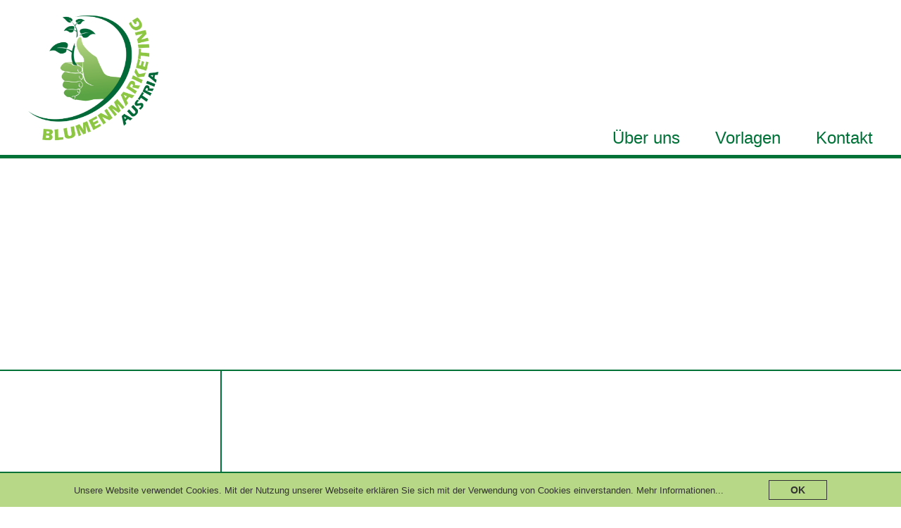

--- FILE ---
content_type: text/html; charset=utf-8
request_url: https://www.blumenmarketing-austria.at/index.php?seite=shop&shoppage=shopping_cart
body_size: 2245
content:
<!doctype html><html xmlns="http://www.w3.org/1999/xhtml" xml:lang="de" lang="de"><head><link href="/v_3/fa/css/all.css" rel="stylesheet" /><meta name="viewport" content="width=device-width; initial-scale=1; maximum-scale=1; user-scalable=0;" /><meta name="msvalidate.01" content="A24BA724244E9FB239AF70B101021969" /><meta http-equiv="Content-Type" content="text/html; charset=utf-8" /><meta http-equiv="X-UA-Compatible" content="IE=edge" /><meta name="robots" content="index,follow" /><meta name="generator" content="AllesEDV CMS" /><base href="https://www.blumenmarketing-austria.at/" /><meta name="description" content="Shop Bitte wählen Sie eine Artikelgruppe aus." /><title>Blumenmarketing Austriahttps - Shop</title><link href="/v_3/style.css" rel="stylesheet" type="text/css" /><link rel="icon" href="/favicon.ico" type="image/x-icon" /><script type="text/javascript" src="/javascript/zentral/jquery.js"></script><script type="text/javascript" src="/javascript/zentral/jquery.cookie.js"></script>                <script src="/javascript/zentral/v_3/jquery.json.js" type="text/javascript"></script>
                <script src="/javascript/zentral/v_3/common.js" type="text/javascript"></script>
                <script src="/javascript/zentral/v_3/Shop.class.js" type="text/javascript"></script>
                <script src="/javascript/zentral/v_3/ShopShoppingCart.class.js" type="text/javascript"></script>
                <script src="/javascript/zentral/v_3/ShopPerson.class.js" type="text/javascript"></script>
                <script type="text/javascript">
                    var nClientID = '37';
                    var nActualVersion = '3';
                </script>
                <script src="/v_3/javascript/zentral/jquery.ui.js" type="text/javascript"></script><script src="/v_3/javascript/zentral/jquery.ui.timepicker.addon.js" type="text/javascript"></script><script src="/v_3/javascript/zentral/jscookie.min.js" type="text/javascript"></script><script src="/v_3/javascript/shop.js" type="text/javascript"></script><script src="/v_3/javascript/shop19.js" type="text/javascript"></script>            <script type="text/javascript">
                var aCMSDictionaryWords = new Array();
            </script>
            </head><body     ><div id="inpage-shopping-cart">
    <div id="inpage-shopping-cart-fadeout"><i class="fa fa-angle-left"></i>Weiter einkaufen</div>
    <div id="inpage-shopping-cart-list-template" class="inpage-shopping-cart-list-item">
        <div class="inpage-shopping-cart-list-item-image" style="background-image:url(###IMAGE###);"></div>
        <span class="inpage-shopping-cart-list-item-amount">###AMOUNT###x</span> 
        <a class="inpage-shopping-cart-list-item-name" href="###URL###">###NAME###</a> 
        <span class="inpage-shopping-cart-list-item-sum">EUR ###SUM###</span> 
    </div>
    <div id="inpage-shopping-cart-list">
    </div>
    <div id="inpage-shopping-cart-cart"><a href="/index.php?seite=shop&shoppage=quickcheckout#warenkorb">Warenkorb bearbeiten <i class="fa fa-angle-right"></i></a></div>
    <div id="inpage-shopping-cart-checkout"><a href="/index.php?seite=shop&shoppage=quickcheckout#kassa">Zur Kasse <i class="fa fa-angle-right"></i></a></div>
</div>
<div id="top" class="wrapper">
    <a href="/"><img src="/v_3/images/logo2.png" width="308" height="300" alt="Blumenmarketing Austria"   id="logo" /></a>
    <ul id="nav">
        <li><a href="/de/Ueberuns.htm" title="Über uns">Über uns</a></li>
        <!-- Shop offline -->
         
        <li><a href="/de/Vorlagen.htm" title="Vorlagen">Vorlagen</a></li>
        <li><a href="/de/Kontakt.htm" title="Kontakt">Kontakt</a></li>
    </ul>
</div>
<div id="headerimage">
</div>
<div id="main" class="wrapper">
    <div id="left">
        <div id="cart">
            <!-- Shop offline geben hier -->
                    </div>
                
    </div>
    <div id="content">    </div>
</div>
<div id="bottom">
    <div id="footer" class="wrapper">
        <ul id="address">
            <li>Blumenmarketing Austria</li>
            <li>Schauflergasse 6 A-1015 Wien</li>
            <li>Telefon: <a href="tel:+431534418559">+43/1/53441-8559</a></li>
            <li>Fax: +43/1/53441-8549</li>
            <li>E-Mail: <a href="mailto:office@gartenbau.or.at">office@gartenbau.or.at</a></li>
        </ul>
        <ul id="bottomnav">
            <li><a href="/de/Impressum.htm" title="Impressum">Impressum</a></li>
            <li><a href="/de/Datenschutz.htm" title="Datenschutz">Datenschutz</a></li>
            <li><a href="/de/Versand.htm" title="Versand">Versand</a></li>
            <li><a href="/de/Widerruf.htm" title="Widerruf">Widerruf</a></li>
            <li><a href="/de/AGB.htm" title="AGB">AGB</a></li>
        </ul>
        <ul id="credits">
            <li><a href="https://www.allesedv.at" title="AllesEDV" target="_blank">www.AllesEDV.at</a></li>
        </ul>
    </div>
</div>
        <div id="cookiemessage" class="wrapper">
            <div class="content">
                <p>
                    Unsere Website verwendet Cookies. Mit der Nutzung unserer Webseite erklären Sie sich mit der Verwendung von Cookies einverstanden. <a style="cursor:pointer;" id="cookieMoreInfoButton">Mehr Informationen...</a><div class="hidden" id="cookieMoreInfoText" style="display:none">Bei Cookies handelt es sich um kleine Textdateien, die mit Hilfe des Browsers auf Ihrem Endgerät abgelegt werden. Sie richten keinen Schaden an. Wir nutzen Cookies dazu, unser Angebot nutzerfreundlich zu gestalten. Einige Cookies bleiben auf Ihrem Endgerät gespeichert, bis Sie diese löschen. Sie ermöglichen es uns, Ihren Browser beim nächsten Besuch wiederzuerkennen. Wenn Sie dies nicht wünschen, so können Sie Ihren Browser so einrichten, dass er Sie über das Setzen von Cookies informiert und Sie dies nur im Einzelfall erlauben. Bei der Deaktivierung von Cookies kann die Funktionalität unserer Website eingeschränkt sein.</div>                </p>
                <p>
                    <button class="closebutton">OK</button>
                </p>
            </div>
        </div>
        <script type='text/javascript' src='/v_3/javascript/zentral/CookieMessage.js'></script>
        				<script type="text/javascript">
					/*<![CDATA[*/
					document.write('<img width="1" height="1" border="0" src="/index.php?cmstype=check_resolution&w='+screen.availWidth+'&h='+screen.availHeight+'&sw='+screen.width+'&sh='+screen.height+'" alt="" />');
					/*]]>*/
				</script>
			</body></html>

--- FILE ---
content_type: text/css
request_url: https://www.blumenmarketing-austria.at/v_3/style.css
body_size: 3666
content:
body{
    background-color: #fff;
    margin: 0;
    padding: 0;
    font-size: 18px;
    font-family: Arial, Verdana, Sans-Serif;
    transition: all 0.5s;
}

.wrapper{
    width: 1400px;
    margin: auto;
    xbackground-color: red;
    transition: all 0.5s;  
}

#logo{
    height: 180px;
    width: auto;
    float: left;
    margin: 20px 20px 20px 0;
    transition: all 0.5s;
}

#nav{
    padding: 0;
    margin: 182px 0 0 0;
    text-align: right; 
    float: right;
    transition: all 0.5s;
}

#nav li{
    display: inline-block;
    list-style-type: none;
    margin-left: 45px;
    transition: all 0.5s;
}

#nav li:first-child{
    margin-left: 0;
}

#nav li a[href]:link, #nav li a[href]:visited{
    color: #007238;
    font-size: 135%;
    text-decoration: none;
    transition: all 0.5s;
}

#nav li a[href]:hover{
    color: #97bf0d;
    transition: all 0.5s;
}

#nav li a[href].active{
    color: #97bf0d;
    border-bottom: 10px solid #007238;
}

#headerimage{
    clear: both;
    height: 300px;
    background-image: url(/images/bg_header.jpg); 
    background-repeat: no-repeat;
    background-position: center; 
    background-size: cover;
    width: 100%;
    border-top: 5px solid #007238;
    border-bottom: 2px solid #007238;
    transition: all 0.5s;
}

#left{
    float: left;
    width: 270px;
    color: #333;
    padding: 30px 30px 30px 0;
    transition: all 0.5s;
}

#cart{
    transition: all 0.5s;
    font-size: 125%; 
}

#cart a:link, #cart a:visited{
    text-decoration: none;
    color: #007238;
    transition: all 0.5s;
}

#cart a:hover{
    color: #97bf0d;
    transition: all 0.5s;
}

.fa{
    margin-right: 5px;
}

#mini-shopping-cart{
    font-weight: bold;
}

/* inpage shopping cart */

#inpage-shopping-cart{
    background-color: #b7d886;
    border: none;
    opacity: 0.95;
    position: fixed;
    height: 100%;
    width: 0px;
    right: 0;
    transition: all 0.5s;
}

#inpage-shopping-cart.visible{
    width: 450px;
    border-left: 2px solid #007238;
}

#inpage-shopping-cart-fadeout{
    border: 2px solid #007238;
    background-color: #fff;
    width: 210px;
    margin: 15px auto 15px 15px;
    height: 40px;
    text-align: center;
    font-size: 100%; 
    line-height: 200%;
    color: #007238;
    cursor: pointer;
    display: block;
    transition: all 0.5s;
}

#inpage-shopping-cart-fadeout:hover{
    color: #97bf0d;
    transition: all 0.5s;
}

#inpage-shopping-cart-list{
    position: block;
    overflow-x: auto;
    height: calc(100% - 210px);
}

#inpage-shopping-cart-list-template{
    display: none;
}

.inpage-shopping-cart-list-item{
    margin: 15px 15px 0 15px;
    color: #333;
    border-bottom: 1px solid #333;
    clear: both;
    min-height: 70px;
}

.inpage-shopping-cart-list-item .inpage-shopping-cart-list-item-image{
    background-size: cover;
    background-position: center;
    background-repeat: no-repeat;
    height: 50px;
    width: 50px;
    float: left;
    margin: 0 15px 15px 0;
}

.inpage-shopping-cart-list-item .inpage-shopping-cart-list-item-amount{
    font-weight: bold;
    white-space: nowrap;
}

.inpage-shopping-cart-list-item .inpage-shopping-cart-list-item-name{
    text-decoration: none;
    color: #333;
}

.inpage-shopping-cart-list-item .inpage-shopping-cart-list-item-sum{
    font-weight: bold;
    white-space: nowrap;
    display: block;
    text-align: right;
}

.inpage-shopping-cart-list-sum{
    margin: 15px;
    text-align: right;
    color: #333;
    font-weight: bold;
}

#inpage-shopping-cart-cart{
    border: 2px solid #007238;
    background-color: #fff;
    height: 40px;
    width: 210px;
    margin: 15px 15px 15px auto;
    text-align: center;
    font-size: 100%;
}

#inpage-shopping-cart-cart a:link, #inpage-shopping-cart-cart a:visited{
    color: #007238;
    text-decoration: none;
    line-height: 200%;
    display: block;
    transition: all 0.5s;
}

#inpage-shopping-cart-cart a:hover{
    color: #97bf0d;
    transition: all 0.5s;
}

#inpage-shopping-cart-checkout{
    border: 2px solid #007238;
    background-color: #fff;
    height: 40px;
    width: 210px;
    margin: 15px 15px 15px auto;
    text-align: center;
    font-size: 100%;
}

#inpage-shopping-cart-checkout a:link, #inpage-shopping-cart-checkout a:visited{
    color: #007238;
    text-decoration: none;
    line-height: 200%;
    display: block;
    transition: all 0.5s;
}

#inpage-shopping-cart-checkout a:hover{
    color: #97bf0d;
    transition: all 0.5s;
}

/* Quick Check Out */

#quickcheckout-empty{
    display: none;
}

#quickcheckout input.confirmed{
    background-image: url(/images/confirmed.png);
    background-size: 25px;
    background-position: right;
    background-repeat: no-repeat;    
}

#quickcheckout input.notconfirmed{
    background-image: url(/images/notconfirmed.png);
    background-size: 15px;
    background-position: right;
    background-repeat: no-repeat; 
    border: 2px solid #f00;
}

.quickcheckout-cart-list-item{
    margin: 15px 0 0 0;
    color: #333;
    border-bottom: 1px solid #333;
    clear: both;
    min-height: 70px;
}

#quickcheckout-cart-list-template{
    display: none;
}

.quickcheckout-cart-list-item .quickcheckout-cart-list-item-image{
    background-size: cover;
    background-position: center;
    background-repeat: no-repeat;
    height: 70px;
    width: 70px;
    float: left;
    margin: 0 15px 15px 0;
}

.quickcheckout-cart-list-item .quickcheckout-cart-list-item-name{
    text-decoration: none;
    color: #333;
}
.quickcheckout-cart-list-item .quickcheckout-cart-list-item-amount{
   display: block;
   margin-top: 10px;
   font-size: 85%;
}

.quickcheckout-cart-list-item .quickcheckout-cart-list-item-amount input{
    width: 40px;
    border: 1px solid #333;
}

.quickcheckout-cart-list-item .quickcheckout-cart-list-item-remove{
   display: block;
   font-size: 85%;
   cursor: pointer;
}

.quickcheckout-cart-list-item .quickcheckout-cart-list-item-sum{
    font-weight: bold;
    white-space: nowrap;
    display: block;
    text-align: right;
}

.quickcheckout-cart-list-sum{
    margin: 15px 0 0 0;
    text-align: right;
    color: #333;
    font-weight: bold;
}

.quickcheckout-email-label input{
    width: 200px;
    border: 1px solid #333;    
}

#quickcheckout-email-errors{
    color: #ff0000;
}

#quickcheckout-email-errors span{
    display: none;
}

#quickcheckout-email-password{
    display: none; 
}

#quickcheckout-email label{
    display: inline-block;
    width: 200px;
    margin: 0 15px 15px 0;
    text-align: right;
}

#quickcheckout-email-input-emailaddress{
    border: 2px solid #007238;
    width: 300px;
    height: 40px;
    font-size: 120%;
}

#quickcheckout-email-input-password{
    border-top: 2px solid #007238;
    border-bottom: 2px solid #007238;
    border-right: none;
    border-left: 2px solid #007238;
    width: 300px;
    height: 40px;
    font-size: 120%;
    display: inline-block;
}

#quickcheckout-email-logout{
    display: none;
}

#quickcheckout-email-logoutbutton{
    font-size: 120%;
    color: #007238;
    cursor: pointer;
    box-sizing: content-box;
}

#quickcheckout-email-loginbutton{
    background-color: #b7d886;
    border: 2px solid #007238;
    display: inline-block;
    margin-top: 0px;
    width: 120px;
    height: 42px;
    font-size: 120%;
    color: #007238;
    cursor: pointer;
    box-sizing: content-box;
}

#quickcheckout-email-loginbutton.inprogress{
    background-color: #ccc;
    border: 2px solid #333;  
    width: 120px;
    display: inline-block;
    margin-top: 0px;
    height: 42px;
    font-size: 120%;
    cursor: progress;
    background-image: url(/images/progress.gif);
    background-repeat: no-repeat;
    background-position: center;
    box-sizing: content-box;
}

#quickcheckout-email-loginbutton #quickcheckout-email-loginbutton-progress{
    display: none;
}

#quickcheckout-email-loginbutton.inprogress #quickcheckout-email-loginbutton-progress{
    display: inline-block;
}

#quickcheckout-email-loginbutton.inprogress #quickcheckout-email-loginbutton-text{
    display: none;
}

#quickcheckout-register{
    display: none;
}

#quickcheckout-register label{
    display: inline-block;
    width: 200px;
    margin: 0 15px 15px 0;
    text-align: right;
}

#quickcheckout-register-password input{
    border: 2px solid #007238;
    width: 300px;
    height: 40px;
    font-size: 120%; 
}

#quickcheckout-register-errors{
    color: #f00;
}

#quickcheckout-register-errors-passwordsdontmatch{
    display: none;
}

#quickcheckout-register-errors-passwordweak{
    display: none;
}

#quickcheckout-customerdata{
    display: none;
}

#quickcheckout-customerdata label{
    display: inline-block;
    width: 200px;
    margin: 0 15px 15px 0;
    text-align: right;
}

#quickcheckout-customerdata input{
    border: 2px solid #007238;
    width: 300px;
    height: 40px;
    font-size: 120%;
}

.quickcheckout-customerdata-label-othershippingaddress{
    width: 400px !important;
    text-align: left !important;
    margin-top: 35px !important;
}

#quickcheckout-customerdata input#quickcheckout-customerdata-input-othershippingaddress{
    width: 40px;
    height: 40px;
    margin-top: -10px;
    margin-right: 10px;
    border: 2px solid #007238;
    display: inline-block;
    background-color: #fff;
    -webkit-appearance: none;
    -moz-appearance: none;
    appearance: none;
    text-align: left;
    float: left;
    background-image: none;
}

#quickcheckout-customerdata input#quickcheckout-customerdata-input-othershippingaddress:checked{
    background-color: #007238;
    background-image: none;
}

#quickcheckout-customerdata select{
    border: 2px solid #007238;
    width: 306px;
    height: 40px;
    font-size: 120%;
}

#quickcheckout-customerdata-section-firma{
    display: none;
}

#quickcheckout-customerdata-errors{
    color: #f00;
}

#quickcheckout-customerdata-errors-nichtausgefuellt{
    display: none;
}

#quickcheckout-shippingaddress{
    display: none;  
}

#quickcheckout-shippingaddress label{
    display: inline-block;
    width: 200px;
    margin: 0 15px 15px 0;
    text-align: right;
}

#quickcheckout-shippingaddress input{
    border: 2px solid #007238;
    width: 300px;
    height: 40px;
    font-size: 120%;
}

#quickcheckout-shippingaddress select{
    border: 2px solid #007238;
    width: 306px;
    height: 40px;
    font-size: 120%;
}

#quickcheckout-shippingaddress-section-firma{
    display: none;
}

#quickcheckout-shippingaddress-errors{
    color: #f00;
}

#quickcheckout-shippingaddress-errors-nichtausgefuellt{
    display: none;
}

#quickcheckout-delivery{
    display: none;    
}

#quickcheckout-delivery label{
    display: inline-block;
    width: 200px;
    margin: 0 15px 15px 0;
    text-align: right;
}

#quickcheckout-delivery select{
    border: 2px solid #007238;
    width: 306px;
    height: 40px;
    font-size: 120%;
}

.quickcheckout-delivery-sum{
    margin: 15px 0 0 0;
    text-align: right;
    color: #333;
    font-weight: bold;
    padding-top: 5px;
    border-top: 1px solid #333
}

#quickcheckout-payment{
    display: none;    
}

#quickcheckout-payment label{
    display: inline-block;
    width: 200px;
    margin: 0 15px 15px 0;
    text-align: right;
}

#quickcheckout-payment select{
    border: 2px solid #007238;
    width: 306px;
    height: 40px;
    font-size: 120%;
}

#quickcheckout-law{
    display: none;    
}

#quickcheckout-law input#quickcheckout-law-input-agb, #quickcheckout-law input#quickcheckout-law-input-widerruf{
    width: 40px;
    height: 40px;
    margin-top: -10px;
    margin-right: 10px;
    margin-bottom: 20px;
    border: 2px solid #007238;
    display: block;
    background-color: #fff;
    -webkit-appearance: none;
    -moz-appearance: none;
    appearance: none;
    text-align: left;
    float: left;
    clear: both;
    background-image: none;
}

.quickcheckout-law-label-agb{
    line-height: 25px;
    margin-bottom: 20px;
}

.quickcheckout-law-label-widerruf{
    line-height: 70px;
}

#quickcheckout-law input#quickcheckout-law-input-agb:checked, #quickcheckout-law input#quickcheckout-law-input-widerruf:checked{
    background-color: #007238;
    background-image: none;
}

#quickcheckout-summary{
    display: none;       
}

.quickcheckout-summary-cartsum{
    text-align: right;
    margin: 5px 0 5px 0;
    padding-top: 5px;
    border-top: 1px solid #333;
}

.quickcheckout-summary-shippingcost, .quickcheckout-summary-ust{
    text-align: right;
    margin: 5px 0 5px 0;
}

.quickcheckout-summary-gesamtbetrag{
    text-align: right;
    font-weight: bold;
    margin: 5px 0 5px 0;
    border-top: 1px solid #333;
    padding-top: 5px;
}

#quickcheckout-summary button{
    background-color: #b7d886;
    border: 2px solid #007238;
    display: inline-block;
    margin-top: 10px;
    margin-bottom: 50px;
    width: 350px;
    height: 42px;
    font-size: 120%;
    color: #007238;
    cursor: pointer;
    box-sizing: content-box;
    float: right;
}

/* Kennwort vergessen */

.real_content label{
    display: inline-block;
    width: 200px;
    margin: 0 15px 15px 0;
    text-align: right;
}

.real_content input{
    border: 2px solid #007238;
    width: 300px;
    height: 40px;
    font-size: 120%;
    background-size: 25px;
    background-position: right;
    background-repeat: no-repeat; 
}

.real_content input.confirmed{
    background-image: url(/images/confirmed.png);
}
.real_content input.notconfirmed{
    background-image: url(/images/notconfirmed.png);
}

#btn_change_password{
    border: 2px solid #007238;
    background-color: #b7d886;
    width: 180px;
    margin-left: 220px;
    height: 40px;
    text-align: center;
    font-size: 100%;
    line-height: 200%;
    color: #007238;
    cursor: pointer;
    display: block;
}

#input_request_change_email, #input_code{
    border-top: 2px solid #007238;
    border-left: 2px solid #007238;
    border-bottom: 2px solid #007238;
    border-right: none;
    width: 300px;
    height: 40px;
    font-size: 120%;
    background-size: 25px;
    background-position: right;
    background-repeat: no-repeat; 
}

#btn_request_change_password, #btn_code_pruefen{
    background-color: #b7d886;
    border: 2px solid #007238;
    display: inline-block;
    margin-top: 10px;
    width: 220px;
    height: 42px;
    font-size: 120%;
    color: #007238;
    cursor: pointer;
    box-sizing: content-box;
}

#resetpassword-errors{
    color: #ff0000;
    margin: 20px 0 20px 0;
}

#resetpassword-errors span{
    display: none;
}


/* Navigation Artikelgruppen */

#nav_grous {
    transition: all 0.5s;
}

#nav_groups .groups ul{
    padding: 0;
    transition: all 0.5s;
}

#nav_groups .groups ul li{
    list-style-type: none;
    margin: 0 0 12px 0;
    transition: all 0.5s;
}

#nav_groups .groups ul li a:link, #nav_groups .groups ul li a:visited{
    color: #007238;
    font-size: 125%;
    text-decoration: none;
}

#nav_groups .groups ul li a:hover{
    color: #97bf0d;
    transition: all 0.5s;
}

#nav_groups .groups ul li.active a{
    color: #97bf0d;
    border-bottom: 2px solid #007238; 
}

#content{
    float: right;
    width: 1065px;
    min-height: 400px;
    border-left: 2px solid #007238;
    color: #333;
    padding: 30px 0 30px 30px;
    transition: all 0.5s;
}

#content h1{
    font-size: 200%;
    font-weight: normal;
    border-bottom: 2px solid #333;
    color: #007238;
    line-height: 120%;
}

#content h2{
    font-size: 160%;
    font-weight: bold;
    color: #59a445;
    line-height: 120%;
}

#content h3{
    font-size: 130%;
    font-weight: normal;
    color: #333;
    line-height: 120%;
}

#content h4{
    font-size: 110%;
    font-weight: normal;
    color: #59a445;
    line-height: 120%;
}

#content a[href]:link, #content a[href]:visited{
    text-decoration: none;
    color: #007238;
    transition: all 0.5s;
} 

#content a[href]:hover{
    color: #59a445; 
    transition: all 0.5s; 
}

#content hr{
    height: 0px;
    color: #333;
    border-bottom: 1px solid #333;
}

/* Artikelliste */

#shop_content .article_container .article_list{
    clear: both;
    border-bottom: 1px solid #333;
    overflow: hidden;
    padding: 25px 0 25px 0;
}

#shop_content .article_container .article_list .article .image{
    margin: 0 35px 0 0;
    float: left;
    text-align: center;
    width: 30%;
    height: 340px;
    overflow: hidden;
}

#shop_content .article_container .article_list .article .image a img{
    border: none;
    max-height: 320px;
    width: auto;
}

#shop_content .article_container .article_list .article .title a:link, #shop_content .article_container .article_list .article .title a:visited{
    text-decoration: none;
    color: #007238;
    transition: all 0.5s;
}

#shop_content .article_container .article_list .article .title a:hover{
    color: #59a445; 
    transition: all 0.5s; 
}

#shop_content .article_container .article_list .article .description{
    margin: 0 0 15px 0;
    color: #333;
} 

#shop_content .article_container .article_list .article .price{
    color: #007238;
    font-weight: bold;
    margin: 0 0 15px 0;
    font-size: 120%;
} 

#shop_content .article_container .article_list .article .priceannotation{
    color: #333;
    font-weight: normal;
    margin: 0 0 15px 0;
    font-size: 80%;
} 

#shop_content .article_container .article_list .article .shopping_cart{
    float: left;
    margin-left: 50px;
} 

#shop_content .article_container .article_list .article .into_shopping_cart{
    background-color: #b7d886;
    border: 2px solid #007238;
    padding: 10px;
    font-size: 100%;
    color: #007238;
    cursor: pointer;
}

#shop_content .article_container .article_list .article .amount{
    float: left;
    margin-top: 0px;
    margin-left: -219px;
    width: 50px;
    border: 2px solid #007238;
        border-right-color: rgb(0, 114, 56);
        border-right-style: solid;
        border-right-width: 2px;
    border-right: none;
}

#shop_content .article_container .article_list .article .amount .number_field{
    border: none;
    width: 45px;
    height: 40px;
    text-align: center;
    font-size: 120%;
}

/* Artikeldetailseite */

#shop_content .article_container .article .article_description .description{
    color: #333;
}

#shop_content .article_container .article .article_description .image{
    text-align: center;
    margin: 25px 0 25px 0;
}

#shop_content .article_container .article .article_description .image img{
    width: 500px;
    height: auto;      
}

#shop_content .article_container .article .article_description .pricefield .price{
    color: #007238;
    font-weight: bold;
    font-size: 120%;
}

#shop_content .article_container .article .article_description .pricefield .priceannotation{
    color: #333;
}

#shop_content .article_container .article .article_description .packaging{
    color: #333;
}

#shop_content .article_container .article .article_description .collection_list .into_shopping_cart{
    background-color: #b7d886;
    border: 2px solid #007238;
    padding: 10px;
    font-size: 100%;
    color: #007238;   
}

#shop_content .article_container .article .article_description .collection_list .amount{
    float: left;
    margin-top: 0px;
    margin-right: -2px;
    width: 50px;
    border: 2px solid #007238;
        border-right-color: rgb(0, 114, 56);
        border-right-style: solid;
        border-right-width: 2px;
    border-right: none;
}

#shop_content .article_container .article .article_description .collection_list .amount .number_field{
    border: none;
    width: 45px;
    height: 40px;
    text-align: center;
    font-size: 120%;
}

#shop_progress_bar{
    display: none;
}

#bottom{
    clear: both;
    background-color: #b7d886;
    border-top: 2px solid #007238;
    transition: all 0.5s;
}

#footer{
    color: #333;
    transition: all 0.5s;
}

#address{
    padding: 0;
    margin: 20px 0 0 0;
    text-align: center;
    transition: all 0.5s;
}

#address li{
    display: inline-block;
    margin: 2px 5px 2px 5px;
    list-style-type: none;
    transition: all 0.5s;
}

#address li a[href]:link, #address li a[href]:visited{
    color: #333;
    font-size: 100%;
    text-decoration: none;
    transition: all 0.5s;
}

#address li a[href]:hover{
    color: #007238;
    transition: all 0.5s;
}

#bottomnav{
    padding: 0;
    margin: 20px 0 0 0;
    text-align: center;
    transition: all 0.5s;
}

#bottomnav li{
    display: inline-block;
    margin: 0 15px 0 15px;
    list-style-type: none;
    transition: all 0.5s;
}

#bottomnav li a[href]:link, #bottomnav li a[href]:visited{
    color: #333;
    font-size: 100%;
    text-decoration: none;
    transition: all 0.5s;
}

#bottomnav li a[href]:hover{
    color: #007238;
    transition: all 0.5s;
}

#bottomnav li a[href].active{
    color: #007238;   
    border-bottom: 2px solid #007238;  
}

#credits{
    margin: 0;
    padding: 20px 0 5px 0;
    text-align: right;
    transition: all 0.5s;
}

#credits li{
    display: inline-block;
    list-style-type: none;
    transition: all 0.5s;
}

#credits li a[href]:link, #credits li a[href]:visited, #credits li a[href]:hover{
    color: #59a445;
    font-size: 60%;
    text-decoration: none;
}

#cookiemessage{
    position: fixed;
    bottom: 0px;
    font-size: 13px;
    width: 100%;
    z-index: 9999;
    display: none;
    border-top: 2px solid #007238;
}
#cookiemessage .content{
    box-sizing: border-box;
    margin: 0px auto;
    background-color: #b7d886;
    padding: 10px;
    text-align: center;
    width: 100%;
}
#cookiemessage p{            
    display: inline;
    padding: 10px 15px;
    vertical-align: middle; 
    width: 100%;    
    color: #333;
}
#cookiemessage button{
    padding: 5px 30px;
    font-weight: bold;
    font-size: 14px;
    border: none;
    cursor: pointer;
    background-color:#b7d886;
    border: 1px solid #333;
    color:#333;
    transition: all 0.5s;
}

#cookiemessage button:hover{
    border: 1px solid #007238;
    color:#007238;
    transition: all 0.5s;
}
#cookiemessage a{
    text-decoration: none;
    color: #333;
    transition: all 0.5s;
}

#cookiemessage a:hover{
    text-decoration: underline;	
    color: #007238;
    transition: all 0.5s;
}

#cookieMoreInfoText{
    padding: 10px;
    color: #333;
    text-align: justify;
}

@media only screen and (max-width: 1450px) {
    .wrapper{ width: 1200px; xbackground-color: brown; }
    #left{ width: 240px; }
    #content{ width: 895px; }
}

@media only screen and (max-width: 1240px) {
    .wrapper{ width: 950px; xbackground-color: green; }
    #logo{ height: 160px; }
    #nav{ margin: 164px 0 0 0; }
    #nav li a[href]:link, #nav li a[href]:visited , #nav li a[href]:hover, #nav li a[href].active{ font-size: 125%; }
    #headerimage{ height: 260px; }
    #left{ width: 200px; }
    #content{ width: 650px; }
    #inpage-shopping-cart.visible { width: 300px; }
}

@media only screen and (max-width: 1000px) {
    .wrapper{ width: 750px; xbackground-color: blue; }
    #nav{ margin: 166px 0 0 0; }
    #nav li a[href]:link, #nav li a[href]:visited, #nav li a[href]:hover, #nav li a[href].active{ font-size: 115%; }
    #headerimage{ height: 240px; }
    #left{ float: none; width: auto; padding: 30px;}
    #cart { text-align: center; }
    #nav_groups .groups ul li { text-align: center; }
    #content{ float: none; width: auto; border-left: none; border-top: 2px solid #007238; padding: 30px; }
}

@media only screen and (max-width: 800px) {
    .wrapper{ width: 100%; xbackground-color: pink; }
    #top{ text-align: center; }
    #logo{ float: none; height: 140px; }
    #nav{ float: none; text-align: center;  margin: 10px 0 6px 0; }
    #nav li a[href]:link, #nav li a[href]:visited, #nav li a[href]:hover, #nav li a[href].active{ font-size: 110%; }
    #shop_content .article_container .article_list .article .image{ float: none; width: auto; }
    #credits{ padding: 20px 30px 35px 0; }
    #inpage-shopping-cart.visible { width: 100%; border: none; }
}

@media only screen and (max-width: 650px) {
    .wrapper{ width: 100%; xbackground-color: black; }
    #logo{ float: none; height: 120px; }
    #nav li{ display: block; margin: 8px 0 8px 0; }
    #nav li a[href].active{ border-bottom: 2px solid #007238; }
    #nav li:last-child a[href].active{ border-bottom: 10px solid #007238; }
    #left{ padding: 20px; }
    #content{ padding: 20px; }    
    #adresse li{ display: block; margin: 8px 0 8px 0; }
    #bottomnav {margin-top: 35px; }
    #bottomnav li{ display: block; margin: 8px 0 8px 0; }
    #credits{ text-align: center; padding: 35px 0 20px 0; }
    #credits li{ display: block; margin: 8px 0 0 0; }
    #quickcheckout-email label{ width: 100%; text-align: left; margin: 20px 0 10px 0; }
    #quickcheckout-email input{ width: 100%; }
    #quickcheckout-register-password label{ width: 100%; text-align: left; margin: 20px 0 10px 0; }
    #quickcheckout-register-password input{ width: 100%; }
    #quickcheckout-customerdata label{ width: 100%; text-align: left; margin: 20px 0 10px 0; }
    #quickcheckout-customerdata input{ width: 100%; }
    #quickcheckout-shippingaddress label{ width: 100%; text-align: left; margin: 20px 0 10px 0; }
    #quickcheckout-shippingaddress input{ width: 100%; }
    #btn_change_password{ margin-left: 0; }
}

--- FILE ---
content_type: application/javascript
request_url: https://www.blumenmarketing-austria.at/v_3/javascript/shop.js
body_size: 6334
content:
var ClientShop = function()
{
    return {
        changeContentHeight : function()
        {
            var nHeight = $(window).height()-215;
            if($("#main_container").height() > $(window).height())
            {
                var nHeight = $(window).height()-160;
            }
            if(nHeight < 200)
            {
                nHeight = 200;
            }
            $("table.structure td.structure_left, table.structure td.structure_middle, table.structure td.structure_right").css("height", nHeight + "px");
        },
        
        //function to update the amount of the shopping-cart
        updateShoppingCart : function(nAmount) {
            $("#shopping_cart_small .amount").html(nAmount);
            if(nAmount > 0)
            {
                $("#shopping_cart_small ").show();
            }
            else
            {
                $("#shopping_cart_small").hide();
            }

            $.post("/ajax_shop.php?get=Shop&action=getShoppingCartContent", {}, createDelegate(this, this.updateShoppingCart_Callback));
        },

        updateShoppingCart_Callback : function(sAnswer)
        {
            var oAnswer = $.evalJSON(sAnswer);
            if(oAnswer.sShoppingCartLeft)
            {
                $("#shopping_cart_left .real_content").html(oAnswer.sShoppingCartLeft);
                $("#shopping_cart_left").show();
            }
            else
            {
                $("#shopping_cart_left").hide();
            }

            $("#shop_content .content.shopping_cart .real_content").html(oAnswer.sShoppingCartBig);
            this.createShoppingCartFunctions();

            //adapts the size of the left column
            $("#shop_left_back").css("height", $("#shop_left").height() + "px");
        },

        //displays errors
        displayError : function(sError)
        {
            var aErrorCodes = new Array(
                "insertIntoShoppingCart:article_not_available",
                "insertIntoShoppingCart:not_enough_articles_available",
                "changeAmountInShoppingCart:not_enough_articles_available",
                "addVoucherToShoppingCart:voucher_code_invalid",
                "registerPerson:missing_needed_fields",
                "registerPerson:person_does_already_exist",
                "registerPerson:person_is_blocked",
                "registerPerson:invalid_mail_address",
                "login:login_with_this_email_not_possible",
                "login:login_with_this_password_not_possible",
                "sendPasswordEmail:person_with_this_email_not_registered",
                "sendPasswordEmail:person_is_blocked",
                "changePassword:wrong_password_forgotten_code"
            )
            var aErrorMessages = new Array(
                "Dieser Artikel ist leider nicht mehr verfügbar!",
                "Von diesem Artikel ist leider nicht mehr so eine große Menge verfügbar.",
                "Von diesem Artikel ist leider nicht mehr so eine große Menge verfügbar.",
                "Der eingegebene Gutscheincode ist ungültig!",
                "Bitte füllen Sie alle Felder mit einem Stern (*) aus!",
                "Es existiert bereits eine Person mit dieser E-Mail-Adresse! Bitte loggen Sie sich ein!",
                "Sie können sich mit dieser E-Mail-Adresse nicht anmelden. Bitte nehmen Sie Kontakt mit uns auf!",
                "Bitte geben Sie eine gültige E-Mail-Adresse ein!",
                "Der Login ist mit dieser E-Mail-Adresse nicht möglich!",
                "Bitte überprüfen Sie Ihr Passwort!",
                "Diese E-Mail-Adresse ist uns nicht bekannt!",
                "Sie können sich mit dieser E-Mail-Adresse nicht anmelden. Bitte nehmen Sie Kontakt mit uns auf!",
                "Es ist ein Fehler aufgetreten!"
            )

            var nKey = aErrorCodes.indexOf(sError);
            if(typeof(nKey) != "undefined")
            {
                alert(aErrorMessages[nKey]);
            }
        },

        //function to create the sc-functions
        createShoppingCartFunctions : function()
        {
            //shopping-cart functions
            if($("#shop_content .content.page_shopping_cart").length)
            {
                //deletes an article from the shopping cart
                $("button.delete_from_cart").click(function(e) {
                    var nShoppingCartArticleID = $(e.currentTarget).parents("tr:first").find("input[name='shopping_cart_articleid']").val();
                    ShopShoppingCart.deleteFromShoppingCart(nShoppingCartArticleID);
                })

                //changes the shopping-cart amount of an article
                $("button.change_amount").click(function(e) {
                    var nShoppingCartArticleID = $(e.currentTarget).parents("tr:first").find("input[name='shopping_cart_articleid']").val();
                    var nAmount = $(e.currentTarget).parents("tr:first").find("input[name='amount']").val();

                    if(isNaN(nAmount))
                    {
                        nAmount = 1;
                    }

                    ShopShoppingCart.changeAmountInShoppingCart(nShoppingCartArticleID, nAmount);
                })

                //adds a voucher
                $("button.add_voucher").click(function(e) {
                    var sVoucherCode = $(e.currentTarget).parents("tr:first").find("input[name='voucher_code']").val();

                    ShopShoppingCart.addVoucher(sVoucherCode);
                })

                //deletes a voucher
                $("button.delete_voucher").click(function(e) {
                    var sVoucherCode = $(e.currentTarget).parents("td:first").find("input[name='voucher_code']").val();

                    ShopShoppingCart.deleteVoucher(sVoucherCode);
                })
            }
        },

        //function to register a new customer
        registerPerson : function()
        {
            var bMissingField = false;
            var aMissingFields = new Array();
            if(!$("input[name='sex']:checked").length)
            {
                bMissingField = true;
            }

            var oData = {
                sSex : $("input[name='sex']:checked").val(),
                sTitle : $("input[name='title']").val(),
                sFirstName : $("input[name='first_name']").val(),
                sLastName : $("input[name='last_name']").val(),
                sCompanyName : $("input[name='company_name']").val(),
                sSocietyName : $("input[name='society_name']").val(),
                sAddress : $("input[name='address']").val(),
                sZip : $("input[name='zip']").val(),
                sCity : $("input[name='city']").val(),
                nCountryID : $("select[name='country']").val(),
                sMail : $("input[name='mail']").val(),
                sPhone : $("input[name='phone']").val(),
                sFax : $("input[name='fax']").val()
            }

            if($("table.registration input[name='password']").length)
            {
                oData.sPassword = $("input[name='password']").val();
                oData.sPasswordRepeat = $("input[name='password_repeat']").val();
            }

            //checks if company name is given
            if(oData.sSex == "COMPANY" && !oData.sCompanyName)
            {
                bMissingField = true;
                aMissingFields.push($("input[name='company_name']"));
            }

            //checks if company name is given
            if(oData.sSex == "SOCIETY" && !oData.sSocietyName)
            {
                bMissingField = true;
                aMissingFields.push($("input[name='society_name']"));
            }

            //checks all the needed fields
            var aNeededFields = $("table.registration :input.needed");
            for(i = 0; i < aNeededFields.length; i++)
            {
                if(!trim($(aNeededFields[i]).val()))
                {
                    bMissingField = true;
                    aMissingFields.push(aNeededFields[i]);
                }
            }

            if(bMissingField)
            {
                for(i = 0; i < aMissingFields.length; i++)
                {
                    $(aMissingFields[i]).addClass("error");
                }
                alert("Bitte füllen Sie alle Felder mit einem Stern (*) aus!");
            }
            else if(oData.sPassword != oData.sPasswordRepeat)
            {
                alert("Das Passwort stimmt nicht mit der Bestätigung überein. Bitte überprüfen Sie Ihre Eingaben!");
                $("input[name='password']").addClass("error");
                $("input[name='password_repeat']").addClass("error");
            }
            else
            {
                ShopPerson.registerPerson(oData);
                return false;
            }
        },

        //callback function when the person was registered and no error occured
        personRegistered : function(oAnswer)
        {
            switch(oAnswer.sStatus)
            {
                case "LoggedIn":
                    location.href = "/index.php?seite=shop&shoppage=address_data";
                    break;
                case "RegistrationEmailSent":
                    location.href = "/index.php?seite=shop&shoppage=address_data&data_type=registration_email_sent";
                    break;
            }
        },

        showFieldsToAppellation : function(oObj)
        {
            switch($(oObj).val())
            {
                case "MALE":
                case "FEMALE":
                    $(oObj).parents("table:first").find("tr.company").hide();
                    $(oObj).parents("table:first").find("tr.society").hide();
                    break;
                case "COMPANY":
                    $(oObj).parents("table:first").find("tr.company").show();
                    $(oObj).parents("table:first").find("tr.society").hide();
                    break;
                case "SOCIETY":
                    $(oObj).parents("table:first").find("tr.company").hide();
                    $(oObj).parents("table:first").find("tr.society").show();
                    break;
            }
        },

        //function to get the address data
        getAddressData : function(oObj)
        {
            var bMissingField = false;
            var aMissingFields = new Array();
            if(!$(oObj).find("input[name*='sex']:checked").length)
            {
                bMissingField = true;
            }

            var oData = {
                sSex : $(oObj).find("input[name*='sex']:checked").val(),
                sTitle : $(oObj).find("input[name='title']").val(),
                sFirstName : $(oObj).find("input[name='first_name']").val(),
                sLastName : $(oObj).find("input[name='last_name']").val(),
                sCompanyName : $(oObj).find("input[name='company_name']").val(),
                sSocietyName : $(oObj).find("input[name='society_name']").val(),
                sAddress : $(oObj).find("input[name='address']").val(),
                sZip : $(oObj).find("input[name='zip']").val(),
                sCity : $(oObj).find("input[name='city']").val(),
                nCountryID : $(oObj).find("select[name='country']").val(),
                nAddressID : $(oObj).find("input[name='addressid']").val()
            }

            //checks if company name is given
            if(oData.sSex == "COMPANY" && !oData.sCompanyName)
            {
                bMissingField = true;
                aMissingFields.push($(oObj).find("input[name='company_name']"));
            }

            //checks if company name is given
            if(oData.sSex == "SOCIETY" && !oData.sSocietyName)
            {
                bMissingField = true;
                aMissingFields.push($(oObj).find("input[name='society_name']"));
            }

            //checks all the needed fields
            var aNeededFields = $(oObj).find(":input.needed");
            for(i = 0; i < aNeededFields.length; i++)
            {
                if(!trim($(aNeededFields[i]).val()))
                {
                    bMissingField = true;
                    aMissingFields.push(aNeededFields[i]);
                }
            }

            if(bMissingField)
            {
                for(i = 0; i < aMissingFields.length; i++)
                {
                    $(aMissingFields[i]).addClass("error");
                }
                alert("Bitte füllen Sie alle Felder mit einem Stern (*) aus!");
                return false;
            }
            else
            {
                return oData;
            }
        },

        //updates the new address and hides the editor
        editedStandardAddress : function(oAnswer)
        {
            $("img.edit_standard_address").show();
            $(".standard_address_container .letter_address").html(oAnswer.sAddress);
            $(".standard_address_container .letter_address").show();
            $(".standard_address_container .address_editor").hide();
        },

        oActualAddress : null,

        //edits an address
        editAddress : function(e)
        {
            var oData = ClientShop.getAddressData($(e.currentTarget).parents(".address:first").find(".address_editor"));
            if(oData)
            {
                ClientShop.oActualAddress = $(e.currentTarget).parents(".address");
                ShopPerson.editAddress(oData);
            }
        },

        //updates the new address and hides the editor
        editedAddress : function(oAnswer)
        {
            $(this.oActualAddress).find("img.edit_address").show();
            $(this.oActualAddress).find(".letter_address").html(oAnswer.sAddress);
            $(this.oActualAddress).find(".letter_address").show();
            $(this.oActualAddress).find(".address_editor").hide();
            $(this.oActualAddress).find("input[name='addressid']").val(oAnswer.nAddressID);

            var sOptions = "<option value=''>--</option>";
            for(i = 0; i < oAnswer.aAllAddresses.length; i++)
            {
                sOptions += "<option value='" + oAnswer.aAllAddresses[i].nAddressID + "'>Adresse " + (i+1) + ": " + oAnswer.aAllAddresses[i].sAddress + "</option>";
            }

            this.updateDifferentAddressOptions(sOptions);
        },

        //updates the different address options
        updateDifferentAddressOptions : function(sOptions)
        {
            var aAddressFields = $(".options .different_address select[name='address']");
            for(i = 0; i < aAddressFields.length; i++)
            {
                var nValue = $(aAddressFields[i]).val();
                $(aAddressFields[i]).html(sOptions);
                $(aAddressFields[i]).find("option[value='" + nValue + "']").attr("selected", "selected");
            }
        },

        //deletes an address
        deleteAddress : function(e)
        {
            var nAddressID = $(e.currentTarget).parents(".address:first").find("input[name='addressid']").val();
            $(e.currentTarget).parents(".address:first").remove();

            var aAddressFields = $(".address_container.other_addresses .address");
            for(i = 0; i < aAddressFields.length; i++)
            {
                $(aAddressFields[i]).find("b").html("Adresse " + (i + 1));
            }
            ShopPerson.deleteAddress(nAddressID);
        },

        //updates the new address and hides the editor
        deletedAddress : function(oAnswer)
        {
            var sOptions = "<option value=''>--</option>";
            for(i = 0; i < oAnswer.aAllAddresses.length; i++)
            {
                sOptions += "<option value='" + oAnswer.aAllAddresses[i].nAddressID + "'>Adresse " + (i+1) + ": " + oAnswer.aAllAddresses[i].sAddress + "</option>";
            }

            this.updateDifferentAddressOptions(sOptions);
        },

        bRedirectToCheckDataPage : false,

        //sets the shipping and invoice address
        setShippingAndInvoiceAddress : function()
        {
            var nShippingAddress = 0;
            var nInvoiceAddress = 0;

            if($(".options input[name='different_address'][value='shipping']:checked").length)
            {
                if(!$(".options .different_address.shipping select[name='address']").val())
                {
                    if(this.bRedirectToCheckDataPage)
                    {
                        alert("Bitte wählen Sie eine Ihrer Adressen als abweichende Lieferadresse aus oder entfernen Sie das Häkchen bei dieser Option!");
                        return false;
                    }
                }
                else
                {
                    var nShippingAddress = $(".options .different_address.shipping select[name='address']").val();
                }
            }

            if($(".options input[name='different_address'][value='invoice']:checked").length)
            {
                if(!$(".options .different_address.invoice select[name='address']").val())
                {
                    if(this.bRedirectToCheckDataPage)
                    {
                        alert("Bitte wählen Sie eine Ihrer Adressen als abweichende Rechnungsadresse aus oder entfernen Sie das Häkchen bei dieser Option!");
                        return false;
                    }
                }
                else
                {
                    var nInvoiceAddress = $(".options .different_address.invoice select[name='address']").val();
                }
            }

            if(this.bRedirectToCheckDataPage && !$(".content.payment_methods input[type='radio'][name='payment_method']:checked").val())
            {
                alert("Bitte wählen Sie eine Zahlungsmethode aus!");
                return false;
            }

            Shop.setShippingAndInvoiceAddress(nShippingAddress, nInvoiceAddress);
        },

        //redirects to the check-data page
        settedShippingAndInvoiceAddress : function(oAnswer)
        {
            if(this.bRedirectToCheckDataPage)
            {
                location.href = $(".button_container a.link_check_data").attr("href");
            }
        },

        //if the person was logged in, we refer him to the address_data-page
        loggedIn : function()
        {
            location.href = "/index.php?seite=shop&shoppage=address_data";
        },

        //redirects to the page to type in the code to change the password
        sentPasswordEmail : function()
        {
            location.href = "/index.php?seite=shop&shoppage=address_data&data_type=password_email_sent";
        },

        //redirects to the confirmation page after the password was changed
        passwordChanged : function()
        {
            location.href = "/index.php?seite=shop&shoppage=address_data&data_type=password_changed_successfully";
        },

        //gets the shipping-types-radio-boxes for the selected shipping address
        getShippingTypesForSelectedShippingAddress : function()
        {
            $.post("/ajax_shop.php?get=Shop&action=getShippingTypes", {}, createDelegate(this, this.getShippingTypesForSelectedShippingAddress_Callback));
        },

        getShippingTypesForSelectedShippingAddress_Callback : function(sAnswer)
        {
            $(".content.shipping_types .shipping_types_container").html(sAnswer);

            //changes the shipping type in the session
            $(".content.shipping_types .shipping_types_container input[type='radio'][name='shipping_type']").change(function() {
                var nShippingType = $(".content.shipping_types .shipping_types_container input[type='radio'][name='shipping_type']:checked").val();
                Shop.setShippingType(nShippingType);
                ClientShop.getPaymentMethodsForSelectedShippingType();
            })
        },

        //gets the shipping-types-radio-boxes for the selected shipping address
        getPaymentMethodsForSelectedShippingType : function()
        {
            $.post("/ajax_shop.php?get=Shop&action=getPaymentMethods", {}, createDelegate(this, this.getPaymentMethodsForSelectedShippingType_Callback));
        },

        getPaymentMethodsForSelectedShippingType_Callback : function(sAnswer)
        {
            $(".content.payment_methods .payment_method_container").html(sAnswer);

            //changes the shipping type in the session
            $(".content.payment_methods .payment_method_container input[type='radio'][name='payment_method']").change(function() {
                var sPaymentMethod = $(".content.payment_methods .payment_method_container input[type='radio'][name='payment_method']:checked").val();
                Shop.setPaymentMethod(sPaymentMethod);
            })
        },

        //finishes the order
        finishOrder : function()
        {
            Shop.finishOrder();
        },

        finishOrder_Callback : function(oAnswer)
        {
            if(oAnswer.bError == false)
            {
                location.href = "/index.php?seite=shop&shoppage=payment";
            }
        },
        
        //function to log an user in
        login : function(sEmail, sPassword)
        {
            $.post("/ajax_shop.php?get=AppShopPerson&action=login", {sEmail : sEmail, sPassword : sPassword}, createDelegate(this, this.login_Callback));
        },

        login_Callback : function(sAnswer)
        {
            var oAnswer = $.evalJSON(sAnswer);

            if(oAnswer.bError)
            {
                ClientShop.displayError(oAnswer.sErrorMessage);
                return;
            }
            else
            {
                location.href = "/index.php?seite=shop";
            }
        },
    }
}();

$(document).ready(function() {
	
    if ($('.rotator_image').length > 0) {
        oRotatorTaktgeber = setInterval(function(){ 
            $oActiveRotatorImage = $('.rotator_image.active');
            if ($oActiveRotatorImage.next('.rotator_image').length) {
                $oActiveRotatorImage.next('.rotator_image').addClass('active');
            }
            else {
                $('.rotator_image:first-child').addClass('active');
            }
            $oActiveRotatorImage.removeClass('active');
        }, 3000);
        //console.log ('starte rotator');
    }	
    
    ClientShop.changeContentHeight();
    
    ////removes the links from the nav primary groups
    //$('#nav_groups .groups').children('ul').children('li').children('a').removeAttr('href','');
    ////adds class for the primary nav groups
    //$('#nav_groups .groups').children('ul').children('li').children('a').addClass('label')
    
    //NavGroups ausbelden (aber so dass man es sieht) wenn in mobiler version
    if ($('#hamburger_menu').length) {
        $('#login_bar').fadeOut();
        //do nice animation
        var cart = $('#hamburger_menu');
        var imgtodrag = $('#login_bar');
        //if (imgtodrag) {
        //    var imgclone = imgtodrag.clone()
        //        .offset({
        //        top: imgtodrag.offset().top,
        //        left: imgtodrag.offset().left
        //    })
        //        .css({
        //        'opacity': '0.7',
        //            'position': 'absolute',
        //            'z-index': '100'
        //    })
        //        .appendTo($('body'))
        //        .animate({
        //        'top': cart.offset().top - 10,
        //            'left': cart.offset().left - 10,
        //            'width': 50,
        //            'height': 50
        //    }, 1000, 'easeInOutExpo');
        //
        //    imgclone.animate({
        //        'width': 0,
        //        'height': 0
        //    }, function () {
        //        $(this).detach()
        //    });
        //}
    }

    //hamburger menü aus bzw. einblenden
    $('#hamburger_menu').click( function() {
        //$('#nav_groups').fadeToggle();
        $('#login_bar').fadeToggle();
    });
    
    //removes the links from the progress bar that cannot be clickable
    var aProgressSteps = $("#shop_progress_bar .step");
    var bRemove = false;
    for(i = 0; i < aProgressSteps.length; i++)
    {
        if($(aProgressSteps[i]).hasClass("active"))
        {
            bRemove = true;
        }

        if(bRemove)
        {
            $(aProgressSteps[i]).find("a").removeAttr("href");
        }
    }


    ClientShop.createShoppingCartFunctions();

    //registration functions
    if($("table.registration").length)
    {
        $("table.registration input[name='sex']").change(function(e) {
            ClientShop.showFieldsToAppellation(e.currentTarget);
        })

        $("table.registration :input").change(function(e) {
            $(e.currentTarget).removeClass("error");
        })

        $("a.button.register").click(function() {
            ClientShop.registerPerson();
            return false;
        })
    }

    //address-data functions
    if($("#shop_content .content.address_data").length)
    {
        //shows the form to edit the standard-address
        $("img.edit_standard_address").click(function(e) {
            $(".standard_address_container .letter_address").hide();
            $(".standard_address_container .address_editor").show();
            $("img.edit_standard_address").hide();

            if($(".standard_address_container .address_editor input[name*='sex']:checked").length)
            {
                ClientShop.showFieldsToAppellation($(".standard_address_container .address_editor input[name*='sex']:checked"));
            }

            $(".standard_address_container .address_editor input[name*='sex']").change(function(e) {
                ClientShop.showFieldsToAppellation(e.currentTarget);
            })
        })

        $(".address_editor :input").change(function(e) {
            $(e.currentTarget).removeClass("error");
        })

        //saves the standard-address
        $(".standard_address_container .address_editor a.save").click(function(e) {
            var oData = ClientShop.getAddressData($(".standard_address_container .address_editor"));
            if(oData)
            {
                ShopPerson.editStandardAddress(oData);
            }
            return false;
        })

        //adds a new address
        $("img.add_other_address").click(function() {
            //empties the address-container if the 'no-addresses' message is shown
            if(!$(".address_container.other_addresses").find(".address").length)
            {
                $(".address_container.other_addresses").html("");
            }

            //adds the editor
            var nVar = '"sex_' + Math.round(Math.random()*100000);

            $(".address_container.other_addresses").append("<div class='address'><b>Adresse " + ($(".address_container.other_addresses .address").length + 1) + "</b> <img src='/images/edit.png' title='Adresse bearbeiten' class='edit_address clickable' width='16' height='16' alt='bearbeiten' /> <img src='/images/close.png' title='Adresse löschen' class='delete_address clickable' width='16' height='16' alt='löschen' /><div class='letter_address'></div><div class='address_editor'>" + $(".standard_address_container .address_editor").html().replace(/\"sex_/g, nVar) + "</div></div>");

            //empties the editor-fields
            $(".address_container.other_addresses .address:last img.edit_address").hide();
            $(".address_container.other_addresses .address:last input[type='text'], .address_container.other_addresses .address:last select").val("");
            $(".address_container.other_addresses .address:last input[name*='sex'][value='MALE']").attr("checked", "checked");

            //shows the address editor
            $(".address_container.other_address .address:last img.edit_address").click(function(e) {
                ClientShop.showFieldsToAppellation($(e.currentTarget).parents(".address").find("input[name*='sex']"));
                $(e.currentTarget).parents(".address").find("img.edit_address").hide();
                $(e.currentTarget).parents(".address").find(".letter_address").hide();
                $(e.currentTarget).parents(".address").find(".address_editor").show();
            })

            //hides and shows the fields for the appellation
            if($(".address_container.other_addresses .address:last input[name*='sex']:checked").length)
            {
                ClientShop.showFieldsToAppellation($(".address_container.other_addresses .address:last input[name*='sex']:checked"));
            }

            $(".address_container.other_addresses .address:last input[name*='sex']").change(function(e) {
                ClientShop.showFieldsToAppellation(e.currentTarget);
            })

            $(".address_container.other_addresses .address:last :input").change(function(e) {
                $(e.currentTarget).removeClass("error");
            })

            //saves an address
            $(".address_container.other_addresses .address:last .address_editor a.save").click(function(e) {
                ClientShop.editAddress(e);
                return false;
            })

            //deletes an address
            $(".address_container.other_address .address:last img.delete_address").click(function(e) {
                ClientShop.deleteAddress(e);
            })
        })

        //shows the address editor
        $(".address_container.other_address img.edit_address").click(function(e) {
            ClientShop.showFieldsToAppellation($(e.currentTarget).parents(".address").find("input[name*='sex']"));
            $(e.currentTarget).parents(".address").find("img.edit_address").hide();
            $(e.currentTarget).parents(".address").find(".letter_address").hide();
            $(e.currentTarget).parents(".address").find(".address_editor").show();
        })

        //deletes an address
        $(".address_container.other_address img.delete_address").click(function(e) {
            ClientShop.deleteAddress(e);
        })

        //saves an address
        $(".address_container.other_addresses .address .address_editor a.save").click(function(e) {
            ClientShop.editAddress(e);
            return false;
        })

        //changes the appellation data fields
        $(".address_container.other_address .address_editor input[name*='sex']").change(function(e) {
            ClientShop.showFieldsToAppellation(e.currentTarget);
        })

        //shows the combo-box for a different shipping or invoice-address
        $(".options input[name='different_address']").click(function(e) {
            if($(e.currentTarget).is(':checked'))
            {
                $(".options .different_address." + $(e.currentTarget).attr("value")).show();
            }
            else
            {
                $(".options .different_address." + $(e.currentTarget).attr("value")).hide();
            }
            ClientShop.setShippingAndInvoiceAddress();
            ClientShop.getShippingTypesForSelectedShippingAddress();
            ClientShop.getPaymentMethodsForSelectedShippingType();
        }),

        //checks the input-data and continues to checkout
        $(".button_container a.link_check_data").click(function() {
            ClientShop.bRedirectToCheckDataPage = true;
            ClientShop.setShippingAndInvoiceAddress();
            return false;
        })

        //if a different shipping address was chosen, the shipping types have to be changed
        $(".options .different_address select[name='address']").change(function() {
            ClientShop.setShippingAndInvoiceAddress();
            ClientShop.getShippingTypesForSelectedShippingAddress();
            ClientShop.getPaymentMethodsForSelectedShippingType();
        })

        //changes the shipping type in the session
        $(".content.shipping_types .shipping_types_container input[type='radio'][name='shipping_type']").change(function() {
            var nShippingType = $(".content.shipping_types .shipping_types_container input[type='radio'][name='shipping_type']:checked").val();
            Shop.setShippingType(nShippingType);
            ClientShop.getPaymentMethodsForSelectedShippingType();
        })

        //changes the shipping type in the session
        $(".content.payment_methods input[type='radio'][name='payment_method']").change(function() {
            var sPaymentMethod = $(".content.payment_methods input[type='radio'][name='payment_method']:checked").val();
            Shop.setPaymentMethod(sPaymentMethod);
        })
    }

    //validates the form to enter the mail address to get the password-forgotten-mail
    if($("#shop_content .content.change_password_form").length)
    {
        $("#shop_content .content.change_password_form input[type='button'].change_password").click(function() {
            var sEmail = trim($("#shop_content .content.change_password_form input[name='email']").val());

            if(!sEmail)
            {
                alert("Bitte geben Sie Ihre E-Mail-Adresse ein!");
                return false;
            }

            ShopPerson.sendPasswordEmail(sEmail);
        })
    }

    //saves a new password for a person
    if($("#shop_content .content.change_password_table").length)
    {
        $("#shop_content .content.change_password_table a.change_password").click(function() {
            var sPassword = $("#shop_content .content.change_password_table input[name='password']").val();
            var sPasswordRepeat = $("#shop_content .content.change_password_table input[name='password_repeat']").val();
            var sCode = $("#shop_content .content.change_password_table input[name='code']").val();

            if(!trim(sPassword))
            {
                alert("Bitte füllen Sie alle Felder aus!");
                return false;
            }
            else if(sPassword != sPasswordRepeat)
            {
                alert("Das Passwort stimmt nicht mit der Wiederholung überein. Bitte überprüfen Sie Ihre Eingaben!");
                return false;
            }

            ShopPerson.changePassword(sCode, sPassword);
            return false;
        })
    }

    //loggs a person in
    $(".login_container a.login").click(function(e) {
        var sEmail = trim($(e.currentTarget).parents(".login_container").find("input[name='email']").val());
        var sPassword = trim($(e.currentTarget).parents(".login_container").find("input[name='password']").val());

        if(!trim(sEmail) || !trim(sPassword))
        {
            alert("Bitte geben Sie Ihre E-Mail-Adresse und Ihr Passwort ein!");
            return false;
        }

        ShopPerson.login(sEmail, sPassword);

        return false;
    })
    
    //loggs a person in
    $("#login_bar_left a.login").click(function(e) {
        var sEmail = trim($(e.currentTarget).parents("#login_bar_left").find("input[name='mail_adresse']").val());
        var sPassword = trim($(e.currentTarget).parents("#login_bar_left").find("input[name='kennwort']").val());

        if(!trim(sEmail) || !trim(sPassword))
        {
            alert("Bitte geben Sie Ihre E-Mail-Adresse und Ihr Passwort ein!");
            return false;
        }

        ClientShop.login(sEmail, sPassword);

        return false;
    })

    //functions for the check-data-page
    if($("#shop_content .page_check_data_shopping_cart").length)
    {
        $("a.finish_order").click(function(e) {
            ClientShop.finishOrder();
        })
    }

})
$(window).resize(function() {
    ClientShop.changeContentHeight();
})

//function to get the actual scrollposition
function getScrollXY() {
    var scrOfX = 0, scrOfY = 0;

    if( typeof( window.pageYOffset ) == 'number' ) {
         //Netscape compliant
         scrOfY = window.pageYOffset;
         scrOfX = window.pageXOffset;
    } else if( document.body && ( document.body.scrollLeft || document.body.scrollTop ) ) {
         //DOM compliant
         scrOfY = document.body.scrollTop;
         scrOfX = document.body.scrollLeft;
    } else if( document.documentElement && ( document.documentElement.scrollLeft || document.documentElement.scrollTop ) ) {
        //IE6 standards compliant mode
        scrOfY = document.documentElement.scrollTop;
        scrOfX = document.documentElement.scrollLeft;
    }
    return {left : scrOfX, top : scrOfY};
}


--- FILE ---
content_type: application/javascript
request_url: https://www.blumenmarketing-austria.at/javascript/zentral/v_3/ShopPerson.class.js
body_size: 719
content:
/** ShopPerson.js
*
* @desc people functions for the shop
*
* @author MM
* @copyright MM
* @package class
* @version 1.00.20121012
*/

var ShopPerson = function()
{
    return {
        //function to register a person
        registerPerson : function(oData)
        {
            $.post("/ajax_shop.php?get=AppShopPerson&action=registerPerson", {sData : $.toJSON(oData)}, createDelegate(this, this.registerPerson_Callback));
        },

        registerPerson_Callback : function(sAnswer)
        {
            var oAnswer = $.evalJSON(sAnswer);

            if(oAnswer.bError)
            {
                ClientShop.displayError(oAnswer.sErrorMessage);
                return;
            }

            if(typeof(ClientShop.personRegistered) == "function")
            {
                ClientShop.personRegistered(oAnswer);
            }
        },

        //function to edit the standard address
        editStandardAddress : function(oData)
        {
            $.post("/ajax_shop.php?get=AppShopPerson&action=editStandardAddress", {sData : $.toJSON(oData)}, createDelegate(this, this.editStandardAddress_Callback));
        },

        editStandardAddress_Callback : function(sAnswer)
        {
            var oAnswer = $.evalJSON(sAnswer);

            if(typeof(ClientShop.editedStandardAddress) == "function")
            {
                ClientShop.editedStandardAddress(oAnswer);
            }
        },

        //function to edit an address
        editAddress : function(oData)
        {
            $.post("/ajax_shop.php?get=AppShopPerson&action=editAddress", {sData : $.toJSON(oData)}, createDelegate(this, this.editAddress_Callback));
        },

        editAddress_Callback : function(sAnswer)
        {
            var oAnswer = $.evalJSON(sAnswer);

            if(typeof(ClientShop.editedAddress) == "function")
            {
                ClientShop.editedAddress(oAnswer);
            }
        },

        //function to delete an address
        deleteAddress : function(nAddressID)
        {
            $.post("/ajax_shop.php?get=AppShopPerson&action=deleteAddress", {nAddressID : nAddressID}, createDelegate(this, this.deleteAddress_Callback));
        },

        deleteAddress_Callback : function(sAnswer)
        {
            var oAnswer = $.evalJSON(sAnswer);

            if(typeof(ClientShop.deletedAddress) == "function")
            {
                ClientShop.deletedAddress(oAnswer);
            }
        },

        //function to log an user in
        login : function(sEmail, sPassword)
        {
            $.post("/ajax_shop.php?get=AppShopPerson&action=login", {sEmail : sEmail, sPassword : sPassword}, createDelegate(this, this.login_Callback));
        },

        login_Callback : function(sAnswer)
        {
            var oAnswer = $.evalJSON(sAnswer);

            if(oAnswer.bError)
            {
                ClientShop.displayError(oAnswer.sErrorMessage);
                return;
            }

            if(typeof(ClientShop.loggedIn) == "function")
            {
                ClientShop.loggedIn(oAnswer);
            }
        },

        //function to send the password email
        sendPasswordEmail : function(sEmail)
        {
            $.post("/ajax_shop.php?get=AppShopPerson&action=sendPasswordEmail", {sEmail : sEmail}, createDelegate(this, this.sendPasswordEmail_Callback));
        },

        sendPasswordEmail_Callback : function(sAnswer)
        {
            var oAnswer = $.evalJSON(sAnswer);

            if(oAnswer.bError)
            {
                ClientShop.displayError(oAnswer.sErrorMessage);
                return;
            }

            if(typeof(ClientShop.sentPasswordEmail) == "function")
            {
                ClientShop.sentPasswordEmail(oAnswer);
            }
        },

        //function to change the password
        changePassword : function(sCode, sPassword)
        {
            $.post("/ajax_shop.php?get=AppShopPerson&action=changePassword", {sCode : sCode, sPassword : sPassword}, createDelegate(this, this.changePassword_Callback));
        },

        changePassword_Callback : function(sAnswer)
        {
            var oAnswer = $.evalJSON(sAnswer);

            if(oAnswer.bError)
            {
                ClientShop.displayError(oAnswer.sErrorMessage);
                return;
            }

            if(typeof(ClientShop.passwordChanged) == "function")
            {
                ClientShop.passwordChanged(oAnswer);
            }
        }
    }
}();

--- FILE ---
content_type: application/javascript
request_url: https://www.blumenmarketing-austria.at/v_3/javascript/shop19.js
body_size: 5180
content:
var reloadTimeoutCart;
var reloadTimeoutEmail;
var saveSessionDataTimeout;
var checkTimeoutRegisterPassword;
var checkTimeoutResetPassword;
var sEmail;
var oSessionData;

function ShopGetSessionData() {
    $.getJSON( "/ajax_shop19.php?get=SessionData", function( oSessionDataReturn ) {
        //if (oSessionDataReturn == null) {
        //    return false;
        //}
        oSessionData = oSessionDataReturn;
        //console.log(oSessionDataReturn);
        //console.log(oSessionData);
        
        if (typeof(oSessionData.email) != "undefined" && oSessionData.email.length > 0) {
            $('#quickcheckout-email-input-emailaddress').val(oSessionData.email);
            $("#quickcheckout-email-input-emailaddress").addClass('confirmed');
            
            if (typeof(oSessionData.registerPassword) != "undefined" && oSessionData.registerPassword != "") {
                $('#quickcheckout-register-input-password').val(oSessionData.registerPassword);
                $('#quickcheckout-register-input-password').addClass('confirmed');
                $('#quickcheckout-register-input-passwordconfirm').val(oSessionData.registerPassword);
                $('#quickcheckout-register-input-passwordconfirm').addClass('confirmed');
                $("#quickcheckout-register").show();
                $("#quickcheckout-customerdata").show();
            }
            else {
                $("#quickcheckout-email-password").show();
            }
            
            if (typeof(oSessionData.personid) != "undefined" && oSessionData.personid > 0) {
                $("#quickcheckout-customerdata").show();
                $("#quickcheckout-email-logout").show();
                $("#quickcheckout-register").hide();
                $("#quickcheckout-email-password").hide();
            }
            
            if (typeof(oSessionData.othershippingaddress) != "undefined" && oSessionData.othershippingaddress == 1) {
                $('#quickcheckout-customerdata-input-othershippingaddress').prop('checked',true)
                $("#quickcheckout-shippingaddress").show();
            }
            
            $('#quickcheckout-customerdata input, #quickcheckout-customerdata select').each(function(oElement) {
                $(this).val(oSessionData[$(this).attr('name')]);
            });
            if (oSessionData.firma) {
                $('#quickcheckout-customerdata-section-firma').show();
            }
                                 
            $('#quickcheckout-shippingaddress input, #quickcheckout-shippingaddress select').each(function(oElement) {
                $(this).val(oSessionData[$(this).attr('name')]);
            });

            $('#quickcheckout-delivery').show();
            $('#quickcheckout-payment').hide();
            $('#quickcheckout-law').hide();
            $('#quickcheckout-summary').hide();

            checkCustomerdata(this);
            checkShippingaddress(this);
            
            //AGB setzen
            if ( oSessionData.agb == 1 ) {
                $('#quickcheckout-law-input-agb').prop('checked',true);
            }
            else {
                $('#quickcheckout-law-input-agb').prop('checked',false);
            }
            
            //Widerruf setzen
            if ( oSessionData.widerruf == 1 ) {
                $('#quickcheckout-law-input-widerruf').prop('checked',true);
            }
            else {
                $('#quickcheckout-law-input-widerruf').prop('checked',false);
            }
            
            if ( oSessionData.agb == 1 && oSessionData.widerruf == 1 ) {
                $('#quickcheckout-summary').show();
            }
        }
        else {
            $("#quickcheckout-customerdata").hide();
            $("#quickcheckout-shippingaddress").hide();
            $("#quickcheckout-delivery").hide();
            $("#quickcheckout-payment").hide();
            $("#quickcheckout-law").hide();
            $("#quickcheckout-summary").hide();
        }
        
        
        
    });
}

function ShopSetSessionData() {
    
    clearTimeout(saveSessionDataTimeout);
    saveSessionDataTimeout = setTimeout(function () {
        
        oSessionDataToSend = { email: $('#quickcheckout-email-input-emailaddress').val()
                             , registerpassword: $('#quickcheckout-register-input-password').val()
                             };
                             
                             
        $('#quickcheckout-customerdata input, #quickcheckout-customerdata select').each(function(oElement) {
            oSessionDataToSend[$(this).attr('name')] = $(this).val();
        });
                             
        $('#quickcheckout-shippingaddress input, #quickcheckout-shippingaddress select').each(function(oElement) {
            oSessionDataToSend[$(this).attr('name')] = $(this).val();
        });
                             

        //Shippingaddress hier nochmal richtig auslesen, weil der Value des Feldes ja immer 1 ist
        if ($('#quickcheckout-customerdata-input-othershippingaddress').is(':checked')) {
            oSessionDataToSend.othershippingaddress = 1;
        }
        else {
            oSessionDataToSend.othershippingaddress = 0;
        }
        //AGB
        if ($('#quickcheckout-law-input-agb').is(':checked')) {
            oSessionDataToSend.agb = 1;
        }
        else {
            oSessionDataToSend.agb = 0;
        }
        //Widerruf
        if ($('#quickcheckout-law-input-widerruf').is(':checked')) {
            oSessionDataToSend.widerruf = 1;
        }
        else {
            oSessionDataToSend.widerruf = 0;
        }





        //Daten wegschickem mittels Post
        $.post('/ajax_shop19.php?set=SessionData', oSessionDataToSend, function(data, textStatus) {
          //data contains the JSON object
          console.log( data );
          //textStatus contains the status: success, error, etc
          console.log( textStatus );
        }, "json");
                             
        //$.getJSON( "/ajax_shop19.php?set=SessionData", oSessionDataToSend )
        //  .done(function( json ) {
        //    console.log( json );
        //  })
        //  .fail(function( jqxhr, textStatus, error ) {
        //    var err = textStatus + ", " + error;
        //    console.log( "Request Failed: " + err );
        //});
    });
}


function ShopUpdateCartElements() {

    //Show Mini-Shopping-Cart
    if (typeof($('#mini-shopping-cart')) !== "undefined") {
        $('#mini-shopping-cart').load("/ajax_shop19.php?get=CartSmall");
    }
    
    //Show InPage-Cart
    if (readCookie('inpage-shopping-cart') == "hidden")
    {
        //nix machen - Cart ist ausgeblendet
    }
    else {
        if (typeof($('#inpage-shopping-cart')) !== "undefined" && $('#quickcheckout-cart').length == 0) {
            //$('#inpage-shopping-cart-list').load("/ajax_shop19.php?get=CartInpage");
            console.log("inpage wka fired");
            nArticleCount = 0;
            nArticleSum = 0;
            $.getJSON( "/ajax_shop19.php?get=CartInpage", function( oWarenkorbJson ) {
                $('#inpage-shopping-cart-list').empty();
                //console.log( oWarenkorbJson );
                
                $.each(oWarenkorbJson, function ( key, oWarenkorbItem ) {
                    
                    console.log(oWarenkorbItem);
                    
                    nArticleCount = nArticleCount +1;
                    nArticleSum = nArticleSum + oWarenkorbItem.nPreisNetto;
                    
                    sWarenkorbItem = '<div class="inpage-shopping-cart-list-item">'+$('#inpage-shopping-cart-list-template').html()+'</div>';
                    
                    sWarenkorbItem = sWarenkorbItem.replace("###IMAGE###",'/img/crm_'+nClientID+'/articles/article_'+oWarenkorbItem.AID+'/W60_MH60_V'+nActualVersion+'.png');
                    sWarenkorbItem = sWarenkorbItem.replace("###AMOUNT###",oWarenkorbItem.Menge);
                    sWarenkorbItem = sWarenkorbItem.replace("###URL###",oWarenkorbItem.Url);
                    sWarenkorbItem = sWarenkorbItem.replace("###NAME###",oWarenkorbItem.Bezeichnung);
                    sWarenkorbItem = sWarenkorbItem.replace("###SUM###",numberFormat(oWarenkorbItem.nPreisNetto,2));
                    
                    $('#inpage-shopping-cart-list').append(sWarenkorbItem);
                });
                
                if (nArticleCount > 0) {
                    $('#inpage-shopping-cart').addClass('visible');
                    $('#inpage-shopping-cart-list').append('<div class="inpage-shopping-cart-list-sum">Zwischensumme: <nobr>EUR ' + numberFormat(nArticleSum,2) + '</nobr></div>');
                }
            });
        }
    }
    
    //Show Checkout-Cart
    if (typeof($('#quickcheckout-cart')) !== "undefined") {
        //$('#inpage-shopping-cart-list').load("/ajax_shop19.php?get=CartInpage");
        
        nArticleCount = 0;
        nArticleSumBtto = 0;
        nArticleSumNtto = 0;
        nShippingSum = 0;
        
        $.getJSON( "/ajax_shop19.php?get=CartInpage", function( oWarenkorbJson ) {
            $('#quickcheckout-cart-list').empty();
            //console.log( oWarenkorbJson );
            
            $.each(oWarenkorbJson, function ( key, oWarenkorbItem ) {
                
                console.log(oWarenkorbItem);
                
                nArticleCount = nArticleCount +1;
                nArticleSumBtto = nArticleSumBtto + oWarenkorbItem.nPreisBrutto;
                nArticleSumNtto = nArticleSumNtto + oWarenkorbItem.nPreisNetto;
                
                sWarenkorbItem = '<div class="quickcheckout-cart-list-item">'+$('#quickcheckout-cart-list-template').html()+'</div>';
                
                sWarenkorbItem = sWarenkorbItem.replace("###IMAGE###",'/img/crm_'+nClientID+'/articles/article_'+oWarenkorbItem.AID+'/W60_MH60_V'+nActualVersion+'.png');
                sWarenkorbItem = sWarenkorbItem.replace("###AMOUNT###",oWarenkorbItem.Menge);
                sWarenkorbItem = sWarenkorbItem.replace("###WKAID###",oWarenkorbItem.WKAID);
                sWarenkorbItem = sWarenkorbItem.replace("###WKAID###",oWarenkorbItem.WKAID);
                sWarenkorbItem = sWarenkorbItem.replace("###URL###",oWarenkorbItem.Url);
                sWarenkorbItem = sWarenkorbItem.replace("###NAME###",oWarenkorbItem.Bezeichnung);
                sWarenkorbItem = sWarenkorbItem.replace("###SUM###",numberFormat(oWarenkorbItem.nPreisNetto,2));
                
                $('#quickcheckout-cart-list').append(sWarenkorbItem);
            });
            
            if (nArticleCount > 0) {
                $('#quickcheckout-cart').addClass('visible');
                $('#quickcheckout-cart-list').append('<div class="quickcheckout-cart-list-sum">Zwischensumme: <nobr>EUR ' + numberFormat(nArticleSumNtto,2) + '</nobr></div>');
                console.log("muhahahahaha");
                $('.quickcheckout-summary-cartsum').html('Zwischensumme der Artikel im Warenkorb: <nobr>EUR ' + numberFormat(nArticleSumNtto,2) + '</nobr>');
                $('.quickcheckout-summary-shipping').html('Zzgl. Versandkosten: EUR <nobr>EUR ' + numberFormat(nShippingSum,2) + '</nobr>');
                $('.quickcheckout-summary-ust').html('Zzgl. Umsatzsteuer: <nobr>EUR ' + numberFormat(nArticleSumBtto-nArticleSumNtto,2) + '</nobr>');
                $('.quickcheckout-summary-gesamtbetrag').html('Zu zahlender Betrag: <nobr>EUR <b>' + numberFormat(nArticleSumBtto+nShippingSum,2) + '</b></nobr>');
                $('#quickcheckout').show();
                $('#quickcheckout-empty').hide();
            }
            else {
                $('#quickcheckout-cart').removeClass('visible');
                $('#quickcheckout').hide();
                $('#quickcheckout-empty').show();
                
            }
        });
            


    }
}
 

//Updaten der Mail-Adesse
function ShopQueryEmail (sEmail) {
    if (checkEmail(sEmail)) {
        console.log("ajax " + sEmail);
        $.getJSON( "/ajax_shop19.php?get=QueryEmail&EMail="+sEmail, function( oReturn ) {
            console.log(oReturn);
            if (oReturn == "exist") {
                console.log("täte Kennwortfeld anzeigen");
                $("#quickcheckout-email-password").show();
                $("#quickcheckout-register").hide();
                $("#quickcheckout-email-input-emailaddress").addClass('confirmed');
                $("#quickcheckout-email-input-emailaddress").removeClass('notconfirmed');
                ShopSetSessionData();
            }
            if (oReturn == "valid") {
                console.log("täte Registrierung anzeigen");
                $("#quickcheckout-email-password").hide();
                $("#quickcheckout-register").show();
                $("#quickcheckout-register-input-password").focus();
                $("#quickcheckout-email-input-emailaddress").addClass('confirmed');
                $("#quickcheckout-email-input-emailaddress").removeClass('notconfirmed');
                ShopSetSessionData();

            }
            if (oReturn == "invalid") {
                console.log("täte Fehlermeldung invalid von server anzeigen");
                $("#quickcheckout-email-errors span#quickcheckout-email-errors-invalid-server").show();
                $("#quickcheckout-email-password").hide();
                $("#quickcheckout-register").hide();
                $("#quickcheckout-email-input-emailaddress").removeClass('confirmed');
                $("#quickcheckout-email-input-emailaddress").addClass('notconfirmed');
                $("#quickcheckout-customerdata").hide();
                $("#quickcheckout-shippingaddress").hide();
                $("#quickcheckout-delivery").hide();
                $("#quickcheckout-payment").hide();
                $("#quickcheckout-law").hide();
                $("#quickcheckout-summary").hide();
            }
            if (oReturn == "nodomain") {
                console.log("täte Fehlermeldung wegen keiner Domain anzeigen");
                $("#quickcheckout-email-errors span#quickcheckout-email-errors-nodomain").show();
                $("#quickcheckout-email-password").hide();
                $("#quickcheckout-register").hide();
                $("#quickcheckout-email-input-emailaddress").removeClass('confirmed');
                $("#quickcheckout-email-input-emailaddress").addClass('notconfirmed');
                $("#quickcheckout-customerdata").hide();
                $("#quickcheckout-shippingaddress").hide();
                $("#quickcheckout-delivery").hide();
                $("#quickcheckout-payment").hide();
                $("#quickcheckout-law").hide();
                $("#quickcheckout-summary").hide();
            }
        });
    }
    else {
        console.log("täte Fehlermeldung invalid von client anzeigen");
        $("#quickcheckout-email-errors span#quickcheckout-email-errors-invalid-client").show();
        $("#quickcheckout-email-password").hide();
        $("#quickcheckout-register").hide();
        $("#quickcheckout-email-input-emailaddress").removeClass('confirmed');
        $("#quickcheckout-email-input-emailaddress").addClass('notconfirmed');
        $("#quickcheckout-customerdata").hide();
        $("#quickcheckout-shippingaddress").hide();
        $("#quickcheckout-delivery").hide();
        $("#quickcheckout-payment").hide();
        $("#quickcheckout-law").hide();
        $("#quickcheckout-summary").hide();
    }
}

function ShopUpdateEmail(sEmail) {
    console.log("update " + sEmail);
}

//Clientseitige Kennwortfunktionen
function checkPassword(sPassword) {
    
    nScore = 0;
    console.log(sPassword);
    //sPassword = $('#quickcheckout-register-input-password').val();
    
    if (sPassword.length > 8)  { nScore = nScore +4; }
    if (sPassword.length > 10) { nScore = nScore +4; }
    if (/\d/.test(sPassword) != false) { nScore = nScore +4; }
    if (/^[a-zA-Z0-9]*$/.test(sPassword) == false) { nScore = nScore +4; }
    
    return nScore;
}


//Clientseitige Prüfung der Kundendaten 
function checkCustomerdata(event) {
    console.log(event);
    
    nErrors = 0;
    console.log($('#quickcheckout-customerdata'));
    bMarkErrors = true;
    
    $('#quickcheckout-customerdata input').each(function () {
        console.log($(this));
        bThisError = false;
        nZeichenPruefen = 0;
        if ($(this).attr('id') == "quickcheckout-customerdata-input-vorname" ) { nZeichenPruefen = 2}
        if ($(this).attr('id') == "quickcheckout-customerdata-input-nachname" ) { nZeichenPruefen = 2}
        if ($(this).attr('id') == "quickcheckout-customerdata-input-strasse" ) { nZeichenPruefen = 4}
        if ($(this).attr('id') == "quickcheckout-customerdata-input-plz" ) { nZeichenPruefen = 4}
        if ($(this).attr('id') == "quickcheckout-customerdata-input-ort" ) { nZeichenPruefen = 2}
        if ($(this).attr('id') == "quickcheckout-customerdata-input-telefon" ) { nZeichenPruefen = 6}

        if ($(this).val().length < nZeichenPruefen) {
            if (bMarkErrors) {
                $(this).addClass('notconfirmed');
                $(this).removeClass('confirmed');
            }
            nErrors = nErrors +1;
            bThisError = true;
        }

        if (bThisError == false) {
            if (bMarkErrors) {
                $(this).removeClass('notconfirmed');
                $(this).addClass('confirmed');
            }
        }
        
        if (nErrors > 0) {
            $("#quickcheckout-customerdata-errors-nichtausgefuellt").show();
            $('#quickcheckout-delivery').show();
            $('#quickcheckout-payment').hide();
            $('#quickcheckout-law').hide();
            $('#quickcheckout-summary').hide();
        }
        else {
            $("#quickcheckout-customerdata-errors-nichtausgefuellt").hide();
            if ( $('#quickcheckout-customerdata-input-othershippingaddress').prop('checked') == false) {
                $('#quickcheckout-delivery').show();
                $('#quickcheckout-payment').show();
                $('#quickcheckout-law').show();
            }
        }
        
        if ( this == event.currentTarget ) {
            bMarkErrors = false;
        }
        ShopSetSessionData();
    });
}

//Clientseitige Prüfung der Lieferadresse 
function checkShippingaddress(event) {
    console.log("checkshippingaddress");
    console.log(event);
    
    nErrors = 0;
    bMarkErrors = true;
    
    $('#quickcheckout-shippingaddress input').each(function () {
        bThisError = false;
        nZeichenPruefen = 0;
        if ($(this).attr('id') == "quickcheckout-shippingaddress-input-vorname" ) { nZeichenPruefen = 2}
        if ($(this).attr('id') == "quickcheckout-shippingaddress-input-nachname" ) { nZeichenPruefen = 2}
        if ($(this).attr('id') == "quickcheckout-shippingaddress-input-strasse" ) { nZeichenPruefen = 4}
        if ($(this).attr('id') == "quickcheckout-shippingaddress-input-plz" ) { nZeichenPruefen = 4}
        if ($(this).attr('id') == "quickcheckout-shippingaddress-input-ort" ) { nZeichenPruefen = 2}

        if ($(this).val().length < nZeichenPruefen) {
            if (bMarkErrors) {
                $(this).addClass('notconfirmed');
                $(this).removeClass('confirmed');
            }
            nErrors = nErrors +1;
            bThisError = true;
        }

        if (bThisError == false) {
            if (bMarkErrors) {
                $(this).removeClass('notconfirmed');
                $(this).addClass('confirmed');
            }
        }
        
        if (nErrors > 0) {
            $("#quickcheckout-shippingaddress-errors-nichtausgefuellt").show();
            if ( $('#quickcheckout-customerdata-input-othershippingaddress').prop('checked') ) {
                $('#quickcheckout-delivery').show();
                $('#quickcheckout-payment').hide();
                $('#quickcheckout-law').hide();
                $('#quickcheckout-summary').hide();
            }
        }
        else {
            $("#quickcheckout-shippingaddress-errors-nichtausgefuellt").hide();
            if ( $('#quickcheckout-customerdata-input-othershippingaddress').prop('checked') ) {
                $('#quickcheckout-delivery').show();
                $('#quickcheckout-payment').show();
                $('#quickcheckout-law').show();
                $('#quickcheckout-summary').show();
            }
        }
        
        if ( this == event.currentTarget ) {
            bMarkErrors = false;
        }
        ShopSetSessionData();
    });
}



//Document Ready ab hier....
$(document).ready(function() {
    
    ShopUpdateCartElements();
    
    ShopGetSessionData();

    
    $('.into_shopping_cart').click(function(e) {
       //do nice animation
       var cart = $('#mini-shopping-cart');
       var imgtodrag = $(this).parents('.article').find(".image").find("img").eq(0);
       if (imgtodrag) {
           var imgclone = imgtodrag.clone()
               .offset({
               top: imgtodrag.offset().top,
               left: imgtodrag.offset().left
           })
               .css({
               'opacity': '0.7',
                   'position': 'absolute',
                   'z-index': '100'
           })
               .appendTo($('body'))
               .animate({
               'top': cart.offset().top + 10,
                   'left': cart.offset().left + 10,
                   'width': 75,
                   'height': 75
           }, 1000, 'easeInOutExpo');
           
           setTimeout(function () {
               cart.effect("shake", {
                   times: 2
               }, 200);
           }, 1500);
       
           imgclone.animate({
               'width': 0,
               'height': 0
           }, function () {
               $(this).detach()
           });
       }
       
       console.log(e.currentTarget);
        
        //do really add the article to the cart
        var nArticleID = $(e.currentTarget).closest(".article").find("input[name='articleid']").val();
        var nAmount = $(e.currentTarget).closest(".article").find("input[name='amount']").val();
        var nArticleCollectionID = $(e.currentTarget).parents(".article:first").find("input[name='article_collectionid']").length ? $(e.currentTarget).parents(".article:first").find("input[name='article_collectionid']").val() : 0;
        
        

        if(isNaN(nAmount))
        {
            nAmount = 1;
        }
        
        createCookie('inpage-shopping-cart', 'visible');

        //$(e.currentTarget).find("img").attr("src", $(e.currentTarget).find("img").attr("src").replace("warenkorb.gif", "icon_accept.png"));
        setTimeout(function() {
            //$(e.currentTarget).find("img").attr("src", $(e.currentTarget).find("img").attr("src").replace("icon_accept.png", "warenkorb.gif"))
            ShopUpdateCartElements();
        }, 1300);
        ShopShoppingCart.insertIntoShoppingCart(nArticleID, nAmount, nArticleCollectionID);
        
    });
    
    //Inpage Shopping Cart Hide
    $('#inpage-shopping-cart-fadeout').click(function () {
        createCookie('inpage-shopping-cart', 'hidden');
        $('#inpage-shopping-cart').removeClass('visible');
    });
    
    
    //Bind Event to Quickcheckout-Warenkorb remove item
    $("#quickcheckout-cart").on("click", ".quickcheckout-cart-list-item-remove", function(event){
        if(typeof reloadTimeoutCart !== "undefined"){
            clearTimeout(reloadTimeoutCart);
        }
        console.log($(this).data('wkaid'));
        $.getJSON( "/ajax_shop19.php?set=RemoveFromCart&nSCArticleID="+$(this).data('wkaid'), function( oReturn ) {
            reloadTimeoutCart = setTimeout(function () {
                ShopUpdateCartElements();
            },500);
        });
    });
    
    //Bind Event to Quickcheckout-Warenkorb cahnge amount
    $("#quickcheckout-cart").on("change paste keyup", ".quickcheckout-cart-list-item-amount input", function(event){
        if(typeof reloadTimeoutCart !== "undefined"){
            clearTimeout(reloadTimeoutCart);
        }
        $.getJSON( "/ajax_shop19.php?set=UpdateCartAmount&nSCArticleID="+$(this).data('wkaid')+"&nAmount="+$(this).val(), function( oReturn ) {
            reloadTimeoutCart = setTimeout(function () {
                ShopUpdateCartElements();
            },500);
        });
    });
    
    //Eingabe der Mail-Adesse im Kassen-Bereich
    $("#quickcheckout-email").on("change paste keyup", "#quickcheckout-email-input-emailaddress",function(event){
        if(typeof reloadTimeoutEmail !== "undefined"){
            clearTimeout(reloadTimeoutEmail);
            $("#quickcheckout-email-errors span").hide();
            $("#quickcheckout-customerdata").hide();
            $("#quickcheckout-shippingaddress").hide();
            $("#quickcheckout-delivery").hide();
            $("#quickcheckout-payment").hide();
            $("#quickcheckout-law").hide();
            $("#quickcheckout-summary").hide();
        }
        sEmail = $(this).val();
        reloadTimeoutEmail = setTimeout(function () {
            ShopQueryEmail(sEmail);
        },500);
        
    });
    
    //Klick auf Login-Button nach Kennworteingabe
    $("#quickcheckout-email-loginbutton").on("click",function(event){ 
        $("#quickcheckout-email-loginbutton").addClass('inprogress');
        //$("#quickcheckout-email-loginbutton").prop("disabled",true);
        console.log("Login clicked");
        
        $.getJSON( "/ajax_shop19.php?set=Login&username="+$('#quickcheckout-email-input-emailaddress').val()+"&password="+$('#quickcheckout-email-input-password').val(), function( oReturn ) {
            if (oReturn == "loginok") {
                ShopGetSessionData();
            }
            else {
                console.log("Anmeldung fehlgeschlagen");
                $('#quickcheckout-email-input-password').addClass('notconfirmed');
            }
            $("#quickcheckout-email-loginbutton").removeClass('inprogress');
        });
    }); 
    
    //Bei Enter  in Kennwortfeld login auslösen
    $("#quickcheckout-email-input-password").on("keypress",function(event){  
        if(event.which == 13) {
            $("#quickcheckout-email-loginbutton").click();
        }
    });    
    
    //Klick auf Logout-Button
    $("#quickcheckout-email-logoutbutton").on("click",function(event){ 
        $("#quickcheckout-email-loginbutton").addClass('inprogress');
        //$("#quickcheckout-email-loginbutton").prop("disabled",true);
        console.log("Logout clicked");
        
        $.getJSON( "/ajax_shop19.php?set=Logout", function( oReturn ) {
            if (oReturn == "logoutok") {
                $('quickcheckout-email-input-password').val("");
                ShopGetSessionData();
            }
            else {
                console.log("Logout fehlgeschlagen");
            }
            $("#quickcheckout-email-loginbutton").removeClass('inprogress');
            $("#quickcheckout-email-logout").hide();
            $("#quickcheckout-customerdata").hide();
            $("#quickcheckout-shippingaddress").hide();
            $("#quickcheckout-delivery").hide();
            $("#quickcheckout-payment").hide();
            $("#quickcheckout-law").hide();
            $("#quickcheckout-summary").hide();
        });
    });
 
    //Schreiben in Kennwortfeldern bei Registrierung
    $('#quickcheckout-register-input-password, #quickcheckout-register-input-passwordconfirm').on("change paste keyup",function(event) {
        
        nScore = checkPassword($('#quickcheckout-register-input-password').val());
        
        if (nScore > 10) {
            $("#quickcheckout-register-input-password").addClass('confirmed');
            $("#quickcheckout-register-input-password").removeClass('notconfirmed');
            $("#quickcheckout-register-errors-passwordweak").hide();
            
            
        
        
            if ($('#quickcheckout-register-input-passwordconfirm').val() != "") {
                
                
                if(typeof checkTimeoutRegisterPassword !== "undefined"){
                    clearTimeout(checkTimeoutRegisterPassword);
                    $("#quickcheckout-register-errors span").hide();
                }
                
                if ($('#quickcheckout-register-input-passwordconfirm').val() != $('#quickcheckout-register-input-password').val()) {
                    checkTimeoutRegisterPassword = setTimeout(function () {
                        $("#quickcheckout-register-errors-passwordsdontmatch").show();
                        $("#quickcheckout-register-input-passwordconfirm").removeClass('confirmed');
                        $("#quickcheckout-register-input-passwordconfirm").addClass('notconfirmed');
                        $("#quickcheckout-customerdata").hide();
                    },500);
                }
                else {
                    $("#quickcheckout-register-errors-passwordsdontmatch").hide();
                    $("#quickcheckout-register-input-passwordconfirm, #quickcheckout-register-input-password").addClass('confirmed');
                    $("#quickcheckout-register-input-passwordconfirm, #quickcheckout-register-input-password").removeClass('notconfirmed');
                    $("#quickcheckout-customerdata").show();
                    ShopSetSessionData();
                }
            }
            
        }
        else {
            $("#quickcheckout-register-input-password").removeClass('confirmed');
            $("#quickcheckout-register-input-password").addClass('notconfirmed');
            $("#quickcheckout-register-errors-passwordweak").show();
            $("#quickcheckout-customerdata").hide();

        }

    });
    
    //Kennwort zurücksetzen Prüfung
    $('#resetpassword-input-password, #resetpassword-input-passwordconfirm').on("change paste keyup",function(event) {
        
        nScore = checkPassword($('#resetpassword-input-password').val());
        
        if (nScore > 10) {
            $("#resetpassword-input-password").addClass('confirmed');
            $("#resetpassword-input-password").removeClass('notconfirmed');
            $("#resetpassword-errors-passwordweak").hide();
            
            
        
        
            if ($('#resetpassword-input-passwordconfirm').val() != "") {
                
                
                if(typeof checkTimeoutResetPassword !== "undefined"){
                    clearTimeout(checkTimeoutResetPassword);
                    $("#resetpassword-errors span").hide();
                }
                
                if ($('#resetpassword-input-passwordconfirm').val() != $('#resetpassword-input-password').val()) {
                    checkTimeoutResetPassword = setTimeout(function () {
                        $("#resetpassword-errors-passwordsdontmatch").show();
                        $("#resetpassword-input-passwordconfirm").removeClass('confirmed');
                        $("#resetpassword-input-passwordconfirm").addClass('notconfirmed');
                    },500);
                }
                else {
                    $("#resetpassword-errors-passwordsdontmatch").hide();
                    $("#resetpassword-input-passwordconfirm, #quickcheckout-register-input-password").addClass('confirmed');
                    $("#resetpassword-input-passwordconfirm, #quickcheckout-register-input-password").removeClass('notconfirmed');
                }
            }
            
        }
        else {
            $("#resetpassword-input-password").removeClass('confirmed');
            $("#resetpassword-input-password").addClass('notconfirmed');
            $("#resetpassword-errors-passwordweak").show();

        }

    });



    //Schreiben in Feldnern für Kundendaten
    $('#quickcheckout-customerdata input').on('change', function(event) {
        checkCustomerdata(event);
    });
    
    //Anrede-Auswahl bei Kundendatnen
    $('#quickcheckout-customerdata-input-anrede').on('change', function() {
        if ($('#quickcheckout-customerdata-input-anrede').val() == "COMPANY" || $('#quickcheckout-customerdata-input-anrede').val() == "SOCIETY") {
            $('#quickcheckout-customerdata-section-firma').show();
        }
        else {
            $('#quickcheckout-customerdata-section-firma').hide();
            $('#quickcheckout-customerdata-input-firma').val("");
        }
        ShopSetSessionData();
    });
    
    //Andere Lieferadresse
    $('#quickcheckout-customerdata-input-othershippingaddress').on('click change', function() {
        if ($('#quickcheckout-customerdata-input-othershippingaddress').is(':checked')) {
            $('#quickcheckout-shippingaddress').show();
            checkShippingaddress(event);
        }
        else {
            $('#quickcheckout-shippingaddress').hide();
        }
    });
    
    //Anrede-Auswahl bei Lieferadresse
    $('#quickcheckout-shippingaddress-input-anrede').on('change', function() {
        if ($('#quickcheckout-shippingaddress-input-anrede').val() == "COMPANY") {
            $('#quickcheckout-shippingaddress-section-firma').show();
        }
        else {
            $('#quickcheckout-shippingaddress-section-firma').hide();
        }
    });
    
    
    //Schreiben in Feldnern für Lieferadresse
    $('#quickcheckout-shippingaddress input').on('change', function(event) {
        checkShippingaddress(event);
    });
    
    //AGB und Widerruf anklicken
    $('#quickcheckout-law-input-agb, #quickcheckout-law-input-widerruf').on('click change', function () {
       if ( $('#quickcheckout-law-input-agb').is(':checked') && $('#quickcheckout-law-input-widerruf').is(':checked') ) {
           $('#quickcheckout-summary').show();
       }
       else {
           $('#quickcheckout-summary').hide();
       }
       ShopSetSessionData();
    });    
    //Bestellung absetzebn
    $('#quickcheckout-summary-ordernow').on('click', function () {
        window.location.href="/ajax_shop19.php?set=FinishOrder";
    });



});

--- FILE ---
content_type: application/javascript
request_url: https://www.blumenmarketing-austria.at/javascript/zentral/v_3/common.js
body_size: 4625
content:
/** common.js
*
* @desc global javascript functions
*
* @author MM
* @copyright MM
* @package class
* @version 1.00.20100903
*/

if(typeof createDelegate != 'function')
{
    /**
    * CreateDelegate
    *
    * Create delegate for setTimeout, setInterval, jQuery event assigment functions, and all functions, that accepts annonymous functions.
    */
    function createDelegate (obj, method)
    {
        var _this = obj;
        return function()
        {
            return method.apply(_this, arguments);
        }
    }
}

$.fn.hasParent = function(objs) {
    // ensure that objs is a jQuery array
    objs = $(objs); var found = false;
    $(this[0]).parents().andSelf().each(function() {
        if ($.inArray(this, objs) != -1) {
            found = true;
            return false; // stops the each...
        }
    });
    return found;
}

/**
* traceObj
*
* dumps object properties
*/
function traceObj(obj, seperator, trace_all)
{
    if(seperator == undefined)
        seperator = ", "
    var str = "";
    for(var x in obj)
    {
        if(!trace_all)
        {
            if(obj.hasOwnProperty(x))
            {
                str += x + "=" + obj[x] + seperator;
            }
        }
        else
        {
            try
            {
                str += x + "=" + obj[x] + seperator;
            }
            catch(e)
            {
                //failed for some reason
            }
        }
    }

    str = str.substr(0, str.length - seperator.length);
    alert(str);
}

function maskDateField(oEle)
{
    $.mask.definitions["d"] = '[0123]';
    $.mask.definitions["D"] = '[0123456789]';
    $.mask.definitions["m"] = '[01]';
    $.mask.definitions["M"] = '[0123456789]';
    $.mask.definitions["y"] = '[0123456789]';
    $.mask.definitions["h"] = '[012]';
    $.mask.definitions["m"] = '[012345]';
    $.mask.definitions["H"] = '[0123456789]';
    $(oEle).mask("dD.mM.yyyy? hH:mH");
}

/**
* preloadImage
*
* function to preload an image
*
* @param string sSrc
*/
function preloadImage(sSrc)
{
    var oImg = new Image();
    oImg.src = sSrc;
}

/**
* Array.indexOf
*
* function to create the index-of function in older browsers
*/
if(!Array.indexOf){
    Array.prototype.indexOf = function(obj, start){
        var ret = -1;
        for(var i=(start||0); i<this.length; i++){
            if(this[i]==obj){
                ret = i;
            }
        }
        return ret;
    }
}

/**
* checkEmail
*
* function to check if an email-address is valid
*
* @param string s
*/
function checkEmail(s)
{
    var a = false;
    var res = false;
    if(typeof(RegExp) == 'function')
    {
        var b = new RegExp('abc');
        if(b.test('abc') == true){a = true;}
    }

    if(a == true)
    {
        reg = new RegExp('^([a-zA-Z0-9\\-\\.\\_]+)'+
                     '(\\@)([a-zA-Z0-9\\-\\.]+)'+
                     '(\\.)([a-zA-Z]{2,15})$');
        res = (reg.test(s));
    }
    else
    {
         res = (s.search('@') >= 1 &&
           s.lastIndexOf('.') > s.search('@') &&
           s.lastIndexOf('.') >= s.length-5)
    }
    return(res);
}

/**
* checkUrl
*
* function to check if url is valid
*
* @param string sUrl
*
* @return bool
*/
function checkUrl(sUrl)
{
    if(sUrl.indexOf("http") == 0 && sUrl.indexOf("//") != -1 && sUrl.indexOf(".") != -1 && sUrl.indexOf("//") < sUrl.indexOf("."))
    {
        return true;
    }
    return false;
}

/**
* unique
*
* function to remove duplicate entrys from an array
*
* @param array arrayName
*/
function unique(arrayName)
{
    var newArray=new Array();
    label:for(var i=0; i<arrayName.length;i++ )
    {
        for(var j=0; j<newArray.length;j++ )
        {
            if(newArray[j]==arrayName[i])
                continue label;
        }
        newArray[newArray.length] = arrayName[i];
    }
    return newArray;
}

/**
* trim
*
* function to remove whitespaces at the beginning and the and of a string
*
* @param string s
*/
function trim(s) {
  while (s.substring(0,1) == ' ') {
    s = s.substring(1,s.length);
  }
  while (s.substring(s.length-1,s.length) == ' ') {
    s = s.substring(0,s.length-1);
  }
  return s;
}

//common functions for the new design
function PresetValue(element, preset_value)
{
    if(!$(element).val())
    {
        $(element).val(preset_value);
    }

    $(element).focus( function() {
        if($(element).val() == preset_value)
        {
            $(element).val("");
        }
    })
    $(element).blur( function() {
        if(!$(element).val())
        {
            $(element).val(preset_value);
        }
    })
}

//function to delete the alue always on focus
function DeleteValueOnFocus(oElement)
{
    $(oElement).focus(function() {
        $(oElement).val("");
    })
}

//function to get the actual scrollposition
function getScrollXY() {
    var scrOfX = 0, scrOfY = 0;

    if( typeof( window.pageYOffset ) == 'number' ) {
         //Netscape compliant
         scrOfY = window.pageYOffset;
         scrOfX = window.pageXOffset;
    } else if( document.body && ( document.body.scrollLeft || document.body.scrollTop ) ) {
         //DOM compliant
         scrOfY = document.body.scrollTop;
         scrOfX = document.body.scrollLeft;
    } else if( document.documentElement && ( document.documentElement.scrollLeft || document.documentElement.scrollTop ) ) {
        //IE6 standards compliant mode
        scrOfY = document.documentElement.scrollTop;
        scrOfX = document.documentElement.scrollLeft;
    }
    return {left : scrOfX, top : scrOfY};
}

//function to get the window-size
function getWindowSize()
{
    var w = window.innerWidth;
    var h = window.innerHeight;

    if(w == undefined)
    {
        w = document.documentElement.clientWidth;
        h = document.documentElement.clientHeight;
    }

    return { width: w, height: h};
}

//function to delete everything but numbers from a textfield
function allowNumbersOnly(oEle)
{
    $(oEle).keyup(function(e) {
        $(e.currentTarget).val($(e.currentTarget).val().replace(/\D/g, ""));
    })
}

//function to delete everything but numbers from a textfield
function allowNumbersWithCommaOnly(oEle)
{
    $(oEle).keyup(function(e) {
        $(e.currentTarget).val($(e.currentTarget).val().replace(/[^0-9,\.]/g, ""));
    })
}

//function to delete everything but numbers allowed in a phone n umber
function allowPhoneNumbersOnly(oEle)
{
    $(oEle).keyup(function(e) {
        $(e.currentTarget).val($(e.currentTarget).val().replace(/[^0-9\+]/g, ""));
    })
}

//function to delete everything but url letters
function allowUrlCharsOnly(oEle)
{
    $(oEle).keyup(function(e) {
        $(e.currentTarget).val($(e.currentTarget).val().replace(/[^\_^\-a-zA-Z\d]/g, ""));
    })
}

//function to get a random number
function rand(nMin, nMax){
    return Math.floor(Math.random() * (nMax-nMin))+nMin
}

//function to display an error in a textfield
function displayError(oEle, sErrorMessage)
{
    var nNumber = rand(1, 15000);

    if($(oEle).hasParent("#alert_box"))
    {
        $(oEle).parents(":first").append("<div class='error_message number_" + nNumber + "'>" + sErrorMessage + "</div>");
        var oHelper = $('div.error_message.number_' + nNumber);
        var nLeft = $(oEle).position().left + $(oEle).outerWidth() + 5;
        var nTop = $(oEle).position().top;
        if(oHelper.outerHeight() > $(oEle).outerHeight())
        {
            nTop = nTop - (oHelper.outerHeight() - $(oEle).outerHeight()) / 2;
        }

        $(oHelper).css("top", nTop + "px");
        $(oHelper).css("left", nLeft + "px");

        if(!$(oEle).position().left && !$(oEle).position().top)
        {
            $(oHelper).remove();
        }
    }
    else
    {
        $("#main_container").append("<div class='error_message number_" + nNumber + "'>" + sErrorMessage + "</div>");
            var oHelper = $('div.error_message.number_' + nNumber);
            var nLeft = $(oEle).offset().left + $(oEle).outerWidth() + 5;
            var nTop = $(oEle).offset().top;
            if(oHelper.outerHeight() > $(oEle).outerHeight())
            {
                nTop = nTop - (oHelper.outerHeight() - $(oEle).outerHeight()) / 2;
            }

            $(oHelper).css("top", nTop + "px");
            $(oHelper).css("left", nLeft + "px");

            if(!$(oEle).offset().left && !$(oEle).offset().top)
            {
                $(oHelper).remove();
            }
    }

    if($(oEle).hasParent(".view_content"))
    {
        var sType = trim($(oEle).parents(".view_content").attr("class").replace("view_content", "").replace("active", ""));
        $('.viewer.' + sType).addClass("error");
    }

    $(oEle).change(function(e) {
        $("div.error_message.number_" + nNumber).remove();
    })

    $('div.error_message').unbind("click");
    $('div.error_message').click(function(e) {
        $(e.currentTarget).remove();
    })
}

aNeededFieldsForCheckForErrors = null;
aAllFieldsForCheckForErrors = null;

function checkForErrorsAfterViewChange()
{
    checkForErrors(aNeededFieldsForCheckForErrors, aAllFieldsForCheckForErrors)
}

//function to check for errors (eg.: missing fields, missing radiobuttons)
function checkForErrors(aNeededFields, aAllFields)
{
    aNeededFieldsForCheckForErrors = aNeededFields;
    aAllFieldsForCheckForErrors = aAllFields;

    $('div.error_message').remove();

    //checks if all the fields are filled
    var bError = false;
    for(i = 0; i < aNeededFields.length; i++)
    {
        if(trim($(aNeededFields[i]).val()) == "")
        {
            displayError(aNeededFields[i], sErrorMessageMissingFields);
            bError = true;
        }
    }

    //checks if the email-addresses are correct
    for(i = 0; i < aAllFields.length; i++)
    {
        if(trim($(aAllFields[i]).val()) && $(aAllFields[i]).hasClass("email_address"))
        {
            if(!checkEmail($(aAllFields[i]).val()))
            {
                displayError(aAllFields[i], sErrorMessageWrongEmail);
                bError = true;
            }
        }
    }

    if(bError)
    {
        return false;
    }
    return true;
}

//function to collect the whole data from a given range of fields
function collectFormData(aFields)
{
    var oData = new Object();
    for(nINumber = 0; nINumber < aFields.length; nINumber++)
    {
        if($(aFields[nINumber]).attr("name") != "")
        {
            if($(aFields[nINumber]).attr("type") != undefined && $(aFields[nINumber]).attr("type") == "checkbox")
            {
                oData[$(aFields[nINumber]).attr("name")] = ($(aFields[nINumber]).attr("checked") == 1) ? 1 : 0;
            }
            else if($(aFields[nINumber]).attr("type") != undefined && $(aFields[nINumber]).attr("type") == "radio")
            {
                if($(aFields[nINumber]).attr("checked") == 1)
                {
                    oData[$(aFields[nINumber]).attr("name")] = $(aFields[nINumber]).attr("value");
                }
            }
            else
            {
                oData[$(aFields[nINumber]).attr("name")] = $(aFields[nINumber]).val();
            }
        }
    }
    return oData;
}

//function to remove german number format
function removeNumberFormat(sValue)
{
    if(sValue.indexOf("."))
    {
        sValue = sValue.replace(".", "");
    }
    if(sValue.indexOf(","))
    {
        sValue = sValue.replace(",", ".");
    }

    return sValue;
}

//function to format a number to german appearance
function numberFormat(nValue, nDigits, removeFormat)
{
    if(nValue)
    {
        if(removeFormat == undefined)
        {
            removeFormat = false;
        }

        nValue = String(nValue);

        if(removeFormat)
        {
            if(nValue.indexOf("."))
            {
                nValue = nValue.replace(".", "");
            }
            if(nValue.indexOf(","))
            {
                nValue = nValue.replace(",", ".");
            }
        }

        var bMinus = false;
        if(nValue.indexOf("-") == 0)
        {
            bMinus = true;
        }
        nValue = nValue.replace("-", "");

        // Separator Length. Here this is thousand separator
        var separatorLength = 3;
        var OriginalValue=nValue;
        var TempValue = "" + OriginalValue;
        var NewValue = "";

         // Store digits after decimal
         var pStr;

         // store digits before decimal
         var dStr;

         // Add decimal point if it is not there
         if (TempValue.indexOf(".")==-1)
        {
            TempValue+="."
        }

        dStr=TempValue.substr(0,TempValue.indexOf("."));

        pStr=TempValue.substr(TempValue.indexOf("."))

        // Add �0? for remaining digits after decimal point
        while (pStr.length-1 < nDigits){pStr+="0"}
        while (pStr.length-1 > nDigits){pStr = pStr.substring(0, pStr.length-1)}

        if(pStr =='.')
                pStr ='';

        if(dStr.length > separatorLength)
        {
            // Logic of separation
            while( dStr.length > separatorLength)
            {
                NewValue = "," + dStr.substr(dStr.length - separatorLength) + NewValue;
                dStr = dStr.substr(0,dStr.length - separatorLength);
            }
            NewValue = dStr + NewValue;
        }
        else
        {
            NewValue = dStr;
        }
        // Add decimal part
        NewValue = NewValue + pStr;

        if(bMinus)
        {
            NewValue = "-" + NewValue;
        }

        NewValue = NewValue.toString().replace(".", "xxx");
        NewValue = NewValue.toString().replace(",", ".");
        NewValue = NewValue.toString().replace("xxx", ",");

        // Show Final value
        return NewValue;
    }
    else
    {
        return "0,00";
    }
}

$(window).resize(function() {
    try
    {
        AlertBox.updatePosition();
    } catch(e) {}
})

var oDatepickerSettings;
var oHTMLAreaSettings;
$(document).ready(function() {

    //allows numbers in fields only
    var aFields = $('input.number_field');
    for(i = 0; i < aFields.length; i++)
    {
        allowNumbersOnly(aFields[i]);
    }

    //allows numbers in fields only
    var aFields = $('input.number_comma_field');
    for(i = 0; i < aFields.length; i++)
    {
        allowNumbersWithCommaOnly(aFields[i]);
    }

    $("#header .right .ajax_loader").fadeOut("slow");

    $("a").click(function() {
        $("#header .right .ajax_loader").fadeIn("active");
    })

    //VARIABLES
    try
    {
        oDatepickerSettings = {
            monthNames : $.evalJSON(sCalendarMonthNames),
            dayNamesMin : new Array("So", "Mo", "Di", "Mi", "Do", "Fr", "Sa"),
            nextText : ">",
            prevText : "<",
            dateFormat : "dd.mm.yy"
        };
    }
    catch(e) {}

    try
    {
        oHTMLAreaSettings = {
            css: '/css/jquery.jhtmlarea2.css',
            // Override/Specify the Toolbar buttons to show
            toolbar: [
                ["bold", "italic", "underline"], ["p", "h1", "h2", "h3"], ["orderedList", "unorderedList"], ["justifyLeft", "justifyCenter", "justifyRight"], ["link", "unlink"],["html"]
            ],

            // Override any of the toolbarText values - these are the Alt Text / Tooltips shown
            // when the user hovers the mouse over the Toolbar Buttons
            // Here are a couple translated to German, thanks to Google Translate.
            toolbarText: $.extend({}, jHtmlArea.defaultOptions.toolbarText, {
                "bold": "fett",
                "italic": "kursiv",
                "underline": "unterstreichen",
                "p": "neuer Absatz",
                "h1": "Ueberschrift 1",
                "h2": "Ueberschrift 2",
                "h3": "Ueberschrift 3",
                "orderedlist": "geordnete Liste",
                "unorderedlist": "ungeordnete Liste",
                "link": "Link einfuegen",
                "unlink": "Link entfernen",
                "html": "HTML bearbeiten",
                "justifyleft" : "linksbuending",
                "justifycenter" : "zentriert",
                "justifyright" : "rechtsbuending"
            })
        };
    }
    catch(e) {}
})

// WHEN EVER A AJAX STARTS
$(document).ajaxStart(function(){
    $("#header .right .ajax_loader").fadeIn("active");
});
$(document).ajaxStop(function(){
    $("#header .right .ajax_loader").fadeOut("slow");
});

--- FILE ---
content_type: application/javascript
request_url: https://www.blumenmarketing-austria.at/javascript/zentral/v_3/Shop.class.js
body_size: 503
content:
/** Shop.js
*
* @desc global functions for the shop
*
* @author MM
* @copyright MM
* @package class
* @version 1.00.20121112
*/

var Shop = function()
{
    return {
        //function to set the shipping and invoice address
        setShippingAndInvoiceAddress : function(nShippingAddressID, nInvoiceAddressID)
        {
            $.post("/ajax_shop.php?get=AppShop&action=setShippingAndInvoiceAddress", {nShippingAddressID : nShippingAddressID, nInvoiceAddressID : nInvoiceAddressID}, createDelegate(this, this.setShippingAndInvoiceAddress_Callback));
        },

        setShippingAndInvoiceAddress_Callback : function(sAnswer)
        {
            var oAnswer = $.evalJSON(sAnswer);

            if(typeof(ClientShop.settedShippingAndInvoiceAddress) == "function")
            {
                ClientShop.settedShippingAndInvoiceAddress(oAnswer);
            }
        },

        //function to set the shipping type
        setShippingType : function(nShippingTypeID)
        {
            $.post("/ajax_shop.php?get=AppShop&action=setShippingType", {nShippingTypeID : nShippingTypeID});
        },

        //function to finish an order
        finishOrder : function()
        {
            $.post("/ajax_shop.php?get=AppShop&action=finishOrder", {}, createDelegate(this, this.finishOrder_Callback));
        },

        finishOrder_Callback : function(sAnswer)
        {
            var oAnswer = $.evalJSON(sAnswer);

            if(typeof(ClientShop.finishOrder_Callback) == "function")
            {
                ClientShop.finishOrder_Callback(oAnswer);
            }
        },

        //function to set the shipping type
        setPaymentMethod : function(sPaymentMethod)
        {
            $.post("/ajax_shop.php?get=AppShop&action=setPaymentMethod", {sPaymentMethod : sPaymentMethod});
        }
    }
}();

--- FILE ---
content_type: application/javascript
request_url: https://www.blumenmarketing-austria.at/javascript/zentral/v_3/ShopShoppingCart.class.js
body_size: 622
content:
/** ShopShoppingCart.js
*
* @desc shopping cart functions for the shop
*
* @author MM
* @copyright MM
* @package class
* @version 1.00.20121012
*/

var ShopShoppingCart = function()
{
    return {
        //function to insert an item into the shopping-cart
        insertIntoShoppingCart : function(nArticleID, nAmount, nArticleCollectionID)
        {
            $.post("/ajax_shop.php?get=AppShopShoppingCart&action=insertIntoShoppingCart", {nArticleID : nArticleID, nAmount : nAmount, nArticleCollectionID : nArticleCollectionID}, createDelegate(this, this.insertIntoShoppingCart_Callback));
        },

        insertIntoShoppingCart_Callback : function(sAnswer)
        {
            var oAnswer = $.evalJSON(sAnswer);

            if(oAnswer.bError)
            {
                ClientShop.displayError(oAnswer.sErrorMessage);
            }

            if(typeof(ClientShop.updateShoppingCart) == "function")
            {
                ClientShop.updateShoppingCart(oAnswer.nShoppingCartAmount);
            }
        },

        //function to delete a position from the shopping-cart
        deleteFromShoppingCart : function(nSCArticleID)
        {
            $.post("/ajax_shop.php?get=AppShopShoppingCart&action=deleteFromShoppingCart", {nSCArticleID : nSCArticleID}, createDelegate(this, this.deleteFromShoppingCart_Callback));
        },

        deleteFromShoppingCart_Callback : function(sAnswer)
        {
            var oAnswer = $.evalJSON(sAnswer);

            if(oAnswer.bError)
            {
                ClientShop.displayError(oAnswer.sErrorMessage);
            }

            if(typeof(ClientShop.updateShoppingCart) == "function")
            {
                ClientShop.updateShoppingCart(oAnswer.nShoppingCartAmount);
            }
        },

        //function to delete a position from the shopping-cart
        changeAmountInShoppingCart : function(nSCArticleID, nAmount)
        {
            $.post("/ajax_shop.php?get=AppShopShoppingCart&action=changeAmountInShoppingCart", {nSCArticleID : nSCArticleID, nAmount : nAmount}, createDelegate(this, this.changeAmountInShoppingCart_Callback));
        },

        changeAmountInShoppingCart_Callback : function(sAnswer)
        {
            var oAnswer = $.evalJSON(sAnswer);

            if(oAnswer.bError)
            {
                ClientShop.displayError(oAnswer.sErrorMessage);
            }

            if(typeof(ClientShop.updateShoppingCart) == "function")
            {
                ClientShop.updateShoppingCart(oAnswer.nShoppingCartAmount);
            }
        },

        //function to add a voucher code to the shopping-cart
        addVoucher : function(sVoucherCode)
        {
            $.post("/ajax_shop.php?get=AppShopShoppingCart&action=addVoucher", {sVoucherCode : sVoucherCode}, createDelegate(this, this.addVoucher_Callback));
        },

        addVoucher_Callback : function(sAnswer)
        {
            var oAnswer = $.evalJSON(sAnswer);

            if(oAnswer.bError)
            {
                ClientShop.displayError(oAnswer.sErrorMessage);
            }

            if(typeof(ClientShop.updateShoppingCart) == "function")
            {
                ClientShop.updateShoppingCart(oAnswer.nShoppingCartAmount);
            }
        },

        //function to add a voucher code to the shopping-cart
        deleteVoucher : function(sVoucherCode)
        {
            $.post("/ajax_shop.php?get=AppShopShoppingCart&action=deleteVoucher", {sVoucherCode : sVoucherCode}, createDelegate(this, this.deleteVoucher_Callback));
        },

        deleteVoucher_Callback : function(sAnswer)
        {
            var oAnswer = $.evalJSON(sAnswer);

            if(typeof(ClientShop.updateShoppingCart) == "function")
            {
                ClientShop.updateShoppingCart(oAnswer.nShoppingCartAmount);
            }
        }
    }
}();